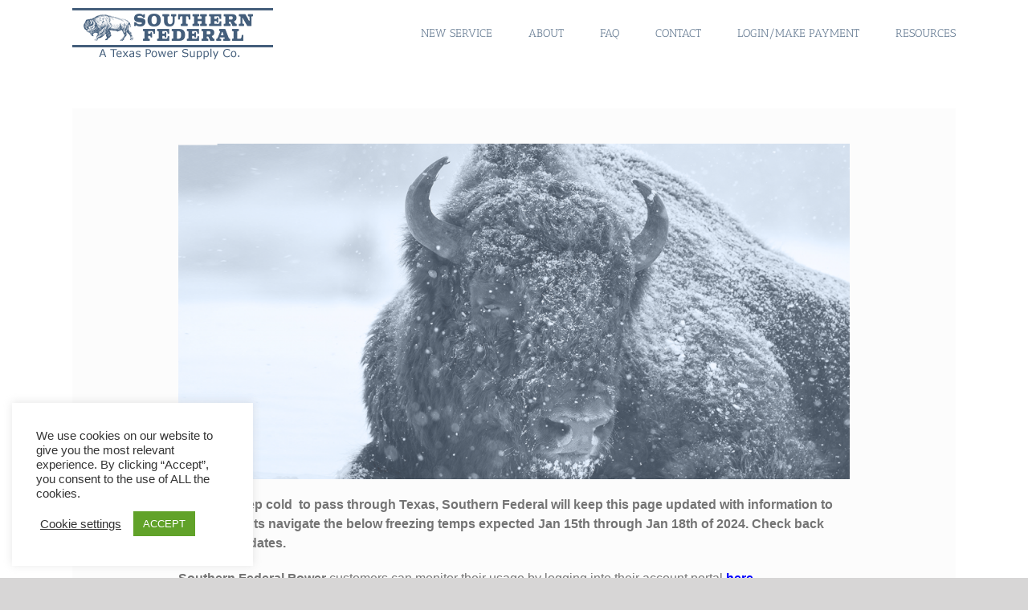

--- FILE ---
content_type: text/html; charset=UTF-8
request_url: https://southernfederal.com/texas-winter-storm-2024-updates/
body_size: 21964
content:
<!DOCTYPE html>
<html class="avada-html-layout-wide avada-html-header-position-top" lang="en-US" prefix="og: http://ogp.me/ns# fb: http://ogp.me/ns/fb#">
<head>
	<meta http-equiv="X-UA-Compatible" content="IE=edge" />
	<meta http-equiv="Content-Type" content="text/html; charset=utf-8"/>
	<meta name="viewport" content="width=device-width, initial-scale=1" />
	<meta name='robots' content='index, follow, max-image-preview:large, max-snippet:-1, max-video-preview:-1' />

<!-- Google Tag Manager for WordPress by gtm4wp.com -->
<script data-cfasync="false" data-pagespeed-no-defer>
	var gtm4wp_datalayer_name = "dataLayer";
	var dataLayer = dataLayer || [];
</script>
<!-- End Google Tag Manager for WordPress by gtm4wp.com -->
	<!-- This site is optimized with the Yoast SEO plugin v26.8 - https://yoast.com/product/yoast-seo-wordpress/ -->
	<title>Texas Winter Storm 2024 Updates - Southern Federal Power</title>
	<link rel="canonical" href="https://southernfederal.com/texas-winter-storm-2024-updates/" />
	<meta property="og:locale" content="en_US" />
	<meta property="og:type" content="article" />
	<meta property="og:title" content="Texas Winter Storm 2024 Updates - Southern Federal Power" />
	<meta property="og:url" content="https://southernfederal.com/texas-winter-storm-2024-updates/" />
	<meta property="og:site_name" content="Southern Federal Power" />
	<meta property="article:modified_time" content="2024-01-16T14:37:03+00:00" />
	<meta property="og:image" content="https://southernfederal.com/wp-content/uploads/2020/01/SouthernFederal-GetStarted-NewService.png" />
	<meta name="twitter:card" content="summary_large_image" />
	<meta name="twitter:label1" content="Est. reading time" />
	<meta name="twitter:data1" content="6 minutes" />
	<script type="application/ld+json" class="yoast-schema-graph">{"@context":"https://schema.org","@graph":[{"@type":"WebPage","@id":"https://southernfederal.com/texas-winter-storm-2024-updates/","url":"https://southernfederal.com/texas-winter-storm-2024-updates/","name":"Texas Winter Storm 2024 Updates - Southern Federal Power","isPartOf":{"@id":"https://southernfederal.com/#website"},"primaryImageOfPage":{"@id":"https://southernfederal.com/texas-winter-storm-2024-updates/#primaryimage"},"image":{"@id":"https://southernfederal.com/texas-winter-storm-2024-updates/#primaryimage"},"thumbnailUrl":"https://southernfederal.com/wp-content/uploads/2020/01/SouthernFederal-GetStarted-NewService.png","datePublished":"2024-01-12T21:25:38+00:00","dateModified":"2024-01-16T14:37:03+00:00","breadcrumb":{"@id":"https://southernfederal.com/texas-winter-storm-2024-updates/#breadcrumb"},"inLanguage":"en-US","potentialAction":[{"@type":"ReadAction","target":["https://southernfederal.com/texas-winter-storm-2024-updates/"]}]},{"@type":"ImageObject","inLanguage":"en-US","@id":"https://southernfederal.com/texas-winter-storm-2024-updates/#primaryimage","url":"https://southernfederal.com/wp-content/uploads/2020/01/SouthernFederal-GetStarted-NewService.png","contentUrl":"https://southernfederal.com/wp-content/uploads/2020/01/SouthernFederal-GetStarted-NewService.png","width":1650,"height":825},{"@type":"BreadcrumbList","@id":"https://southernfederal.com/texas-winter-storm-2024-updates/#breadcrumb","itemListElement":[{"@type":"ListItem","position":1,"name":"Home","item":"https://southernfederal.com/"},{"@type":"ListItem","position":2,"name":"Texas Winter Storm 2024 Updates"}]},{"@type":"WebSite","@id":"https://southernfederal.com/#website","url":"https://southernfederal.com/","name":"Southern Federal Power","description":"A Texas Power Supply Company","potentialAction":[{"@type":"SearchAction","target":{"@type":"EntryPoint","urlTemplate":"https://southernfederal.com/?s={search_term_string}"},"query-input":{"@type":"PropertyValueSpecification","valueRequired":true,"valueName":"search_term_string"}}],"inLanguage":"en-US"}]}</script>
	<!-- / Yoast SEO plugin. -->


<link rel="alternate" type="application/rss+xml" title="Southern Federal Power &raquo; Feed" href="https://southernfederal.com/feed/" />
<link rel="alternate" type="application/rss+xml" title="Southern Federal Power &raquo; Comments Feed" href="https://southernfederal.com/comments/feed/" />
								<link rel="icon" href="https://southernfederal.com/wp-content/uploads/2020/05/favicon-32x32-1.png" type="image/png" />
		
					<!-- Apple Touch Icon -->
						<link rel="apple-touch-icon" sizes="180x180" href="https://southernfederal.com/wp-content/uploads/2020/05/apple-icon-114x114-1.png" type="image/png">
		
					<!-- Android Icon -->
						<link rel="icon" sizes="192x192" href="https://southernfederal.com/wp-content/uploads/2020/05/apple-icon-57x57-1.png" type="image/png">
		
					<!-- MS Edge Icon -->
						<meta name="msapplication-TileImage" content="https://southernfederal.com/wp-content/uploads/2020/05/SF-Favicon-Logo.png" type="image/png">
				<link rel="alternate" title="oEmbed (JSON)" type="application/json+oembed" href="https://southernfederal.com/wp-json/oembed/1.0/embed?url=https%3A%2F%2Fsouthernfederal.com%2Ftexas-winter-storm-2024-updates%2F" />
<link rel="alternate" title="oEmbed (XML)" type="text/xml+oembed" href="https://southernfederal.com/wp-json/oembed/1.0/embed?url=https%3A%2F%2Fsouthernfederal.com%2Ftexas-winter-storm-2024-updates%2F&#038;format=xml" />
					<meta name="description" content="Due to a deep cold  to pass through Texas, Southern Federal will keep this page updated with information to help residents navigate the below freezing temps expected Jan 15th through Jan 18th of 2024. Check back often for updates.

Southern Federal Power customers can monitor their usage"/>
				
		<meta property="og:locale" content="en_US"/>
		<meta property="og:type" content="article"/>
		<meta property="og:site_name" content="Southern Federal Power"/>
		<meta property="og:title" content="Texas Winter Storm 2024 Updates - Southern Federal Power"/>
				<meta property="og:description" content="Due to a deep cold  to pass through Texas, Southern Federal will keep this page updated with information to help residents navigate the below freezing temps expected Jan 15th through Jan 18th of 2024. Check back often for updates.

Southern Federal Power customers can monitor their usage"/>
				<meta property="og:url" content="https://southernfederal.com/texas-winter-storm-2024-updates/"/>
													<meta property="article:modified_time" content="2024-01-16T14:37:03+00:00"/>
											<meta property="og:image" content="https://southernfederal.com/wp-content/uploads/2019/06/Southern-Federal-Logo-Medium-1.png"/>
		<meta property="og:image:width" content="250"/>
		<meta property="og:image:height" content="64"/>
		<meta property="og:image:type" content="image/png"/>
				<style id='wp-img-auto-sizes-contain-inline-css' type='text/css'>
img:is([sizes=auto i],[sizes^="auto," i]){contain-intrinsic-size:3000px 1500px}
/*# sourceURL=wp-img-auto-sizes-contain-inline-css */
</style>
<style id='wp-emoji-styles-inline-css' type='text/css'>

	img.wp-smiley, img.emoji {
		display: inline !important;
		border: none !important;
		box-shadow: none !important;
		height: 1em !important;
		width: 1em !important;
		margin: 0 0.07em !important;
		vertical-align: -0.1em !important;
		background: none !important;
		padding: 0 !important;
	}
/*# sourceURL=wp-emoji-styles-inline-css */
</style>
<link rel='stylesheet' id='cookie-law-info-css' href='https://southernfederal.com/wp-content/plugins/cookie-law-info/legacy/public/css/cookie-law-info-public.css?ver=3.3.9.1' type='text/css' media='all' />
<link rel='stylesheet' id='cookie-law-info-gdpr-css' href='https://southernfederal.com/wp-content/plugins/cookie-law-info/legacy/public/css/cookie-law-info-gdpr.css?ver=3.3.9.1' type='text/css' media='all' />
<link rel='stylesheet' id='mc4wp-form-basic-css' href='https://southernfederal.com/wp-content/plugins/mailchimp-for-wp/assets/css/form-basic.css?ver=4.11.1' type='text/css' media='all' />
<link rel='stylesheet' id='tablepress-default-css' href='https://southernfederal.com/wp-content/plugins/tablepress/css/build/default.css?ver=3.2.6' type='text/css' media='all' />
<link rel='stylesheet' id='rpt-css' href='https://southernfederal.com/wp-content/plugins/dk-pricr-responsive-pricing-table/inc/css/rpt_style.min.css?ver=5.1.13' type='text/css' media='all' />
<link rel='stylesheet' id='fusion-dynamic-css-css' href='https://southernfederal.com/wp-content/uploads/fusion-styles/eb009623f813a7f8e6cea3ea508c2495.min.css?ver=3.14.2' type='text/css' media='all' />
<script type="text/javascript" src="https://southernfederal.com/wp-includes/js/jquery/jquery.min.js?ver=3.7.1" id="jquery-core-js"></script>
<script type="text/javascript" src="https://southernfederal.com/wp-includes/js/jquery/jquery-migrate.min.js?ver=3.4.1" id="jquery-migrate-js"></script>
<script type="text/javascript" id="cookie-law-info-js-extra">
/* <![CDATA[ */
var Cli_Data = {"nn_cookie_ids":[],"cookielist":[],"non_necessary_cookies":[],"ccpaEnabled":"","ccpaRegionBased":"","ccpaBarEnabled":"","strictlyEnabled":["necessary","obligatoire"],"ccpaType":"gdpr","js_blocking":"1","custom_integration":"","triggerDomRefresh":"","secure_cookies":""};
var cli_cookiebar_settings = {"animate_speed_hide":"500","animate_speed_show":"500","background":"#FFF","border":"#b1a6a6c2","border_on":"","button_1_button_colour":"#61a229","button_1_button_hover":"#4e8221","button_1_link_colour":"#fff","button_1_as_button":"1","button_1_new_win":"","button_2_button_colour":"#333","button_2_button_hover":"#292929","button_2_link_colour":"#444","button_2_as_button":"","button_2_hidebar":"","button_3_button_colour":"#3566bb","button_3_button_hover":"#2a5296","button_3_link_colour":"#fff","button_3_as_button":"1","button_3_new_win":"","button_4_button_colour":"#000","button_4_button_hover":"#000000","button_4_link_colour":"#333333","button_4_as_button":"","button_7_button_colour":"#61a229","button_7_button_hover":"#4e8221","button_7_link_colour":"#fff","button_7_as_button":"1","button_7_new_win":"","font_family":"inherit","header_fix":"","notify_animate_hide":"1","notify_animate_show":"1","notify_div_id":"#cookie-law-info-bar","notify_position_horizontal":"right","notify_position_vertical":"bottom","scroll_close":"","scroll_close_reload":"","accept_close_reload":"","reject_close_reload":"","showagain_tab":"","showagain_background":"#fff","showagain_border":"#000","showagain_div_id":"#cookie-law-info-again","showagain_x_position":"100px","text":"#333333","show_once_yn":"","show_once":"10000","logging_on":"","as_popup":"","popup_overlay":"1","bar_heading_text":"","cookie_bar_as":"widget","popup_showagain_position":"bottom-right","widget_position":"left"};
var log_object = {"ajax_url":"https://southernfederal.com/wp-admin/admin-ajax.php"};
//# sourceURL=cookie-law-info-js-extra
/* ]]> */
</script>
<script type="text/javascript" src="https://southernfederal.com/wp-content/plugins/cookie-law-info/legacy/public/js/cookie-law-info-public.js?ver=3.3.9.1" id="cookie-law-info-js"></script>
<script type="text/javascript" src="//southernfederal.com/wp-content/plugins/revslider/sr6/assets/js/rbtools.min.js?ver=6.7.40" async id="tp-tools-js"></script>
<script type="text/javascript" src="//southernfederal.com/wp-content/plugins/revslider/sr6/assets/js/rs6.min.js?ver=6.7.40" async id="revmin-js"></script>
<script type="text/javascript" src="https://southernfederal.com/wp-content/plugins/dk-pricr-responsive-pricing-table/inc/js/rpt.min.js?ver=5.1.13" id="rpt-js"></script>
<link rel="https://api.w.org/" href="https://southernfederal.com/wp-json/" /><link rel="alternate" title="JSON" type="application/json" href="https://southernfederal.com/wp-json/wp/v2/pages/2097" /><link rel="EditURI" type="application/rsd+xml" title="RSD" href="https://southernfederal.com/xmlrpc.php?rsd" />

<link rel='shortlink' href='https://southernfederal.com/?p=2097' />
<!-- HFCM by 99 Robots - Snippet # 2: GTM - Jake Madoff -->
<!-- Google Tag Manager -->
<script>(function(w,d,s,l,i){w[l]=w[l]||[];w[l].push({'gtm.start':
new Date().getTime(),event:'gtm.js'});var f=d.getElementsByTagName(s)[0],
j=d.createElement(s),dl=l!='dataLayer'?'&l='+l:'';j.async=true;j.src=
'https://www.googletagmanager.com/gtm.js?id='+i+dl;f.parentNode.insertBefore(j,f);
})(window,document,'script','dataLayer','GTM-N7RJ39SB');</script>
<!-- End Google Tag Manager -->
<!-- /end HFCM by 99 Robots -->

<!-- Google Tag Manager for WordPress by gtm4wp.com -->
<!-- GTM Container placement set to manual -->
<script data-cfasync="false" data-pagespeed-no-defer type="text/javascript">
	var dataLayer_content = {"pagePostType":"page","pagePostType2":"single-page","pagePostAuthor":"J Scott","browserName":"","browserVersion":"","browserEngineName":"","browserEngineVersion":"","osName":"","osVersion":"","deviceType":"bot","deviceManufacturer":"","deviceModel":"","weatherCategory":"(no weather data available)","weatherDescription":"(no weather data available)","weatherTemp":0,"weatherPressure":0,"weatherWindSpeed":0,"weatherWindDeg":0,"weatherDataStatus":"No weather data in cache ()"};
	dataLayer.push( dataLayer_content );
</script>
<script data-cfasync="false" data-pagespeed-no-defer type="text/javascript">
(function(w,d,s,l,i){w[l]=w[l]||[];w[l].push({'gtm.start':
new Date().getTime(),event:'gtm.js'});var f=d.getElementsByTagName(s)[0],
j=d.createElement(s),dl=l!='dataLayer'?'&l='+l:'';j.async=true;j.src=
'//www.googletagmanager.com/gtm.js?id='+i+dl;f.parentNode.insertBefore(j,f);
})(window,document,'script','dataLayer','GTM-MXTDXKW');
</script>
<!-- End Google Tag Manager for WordPress by gtm4wp.com -->    <script src="https://www.dwin1.com/50655.js" type="text/javascript" defer="defer"></script>
<style type="text/css" id="css-fb-visibility">@media screen and (max-width: 640px){.fusion-no-small-visibility{display:none !important;}body .sm-text-align-center{text-align:center !important;}body .sm-text-align-left{text-align:left !important;}body .sm-text-align-right{text-align:right !important;}body .sm-text-align-justify{text-align:justify !important;}body .sm-flex-align-center{justify-content:center !important;}body .sm-flex-align-flex-start{justify-content:flex-start !important;}body .sm-flex-align-flex-end{justify-content:flex-end !important;}body .sm-mx-auto{margin-left:auto !important;margin-right:auto !important;}body .sm-ml-auto{margin-left:auto !important;}body .sm-mr-auto{margin-right:auto !important;}body .fusion-absolute-position-small{position:absolute;width:100%;}.awb-sticky.awb-sticky-small{ position: sticky; top: var(--awb-sticky-offset,0); }}@media screen and (min-width: 641px) and (max-width: 1024px){.fusion-no-medium-visibility{display:none !important;}body .md-text-align-center{text-align:center !important;}body .md-text-align-left{text-align:left !important;}body .md-text-align-right{text-align:right !important;}body .md-text-align-justify{text-align:justify !important;}body .md-flex-align-center{justify-content:center !important;}body .md-flex-align-flex-start{justify-content:flex-start !important;}body .md-flex-align-flex-end{justify-content:flex-end !important;}body .md-mx-auto{margin-left:auto !important;margin-right:auto !important;}body .md-ml-auto{margin-left:auto !important;}body .md-mr-auto{margin-right:auto !important;}body .fusion-absolute-position-medium{position:absolute;width:100%;}.awb-sticky.awb-sticky-medium{ position: sticky; top: var(--awb-sticky-offset,0); }}@media screen and (min-width: 1025px){.fusion-no-large-visibility{display:none !important;}body .lg-text-align-center{text-align:center !important;}body .lg-text-align-left{text-align:left !important;}body .lg-text-align-right{text-align:right !important;}body .lg-text-align-justify{text-align:justify !important;}body .lg-flex-align-center{justify-content:center !important;}body .lg-flex-align-flex-start{justify-content:flex-start !important;}body .lg-flex-align-flex-end{justify-content:flex-end !important;}body .lg-mx-auto{margin-left:auto !important;margin-right:auto !important;}body .lg-ml-auto{margin-left:auto !important;}body .lg-mr-auto{margin-right:auto !important;}body .fusion-absolute-position-large{position:absolute;width:100%;}.awb-sticky.awb-sticky-large{ position: sticky; top: var(--awb-sticky-offset,0); }}</style><style type="text/css">.recentcomments a{display:inline !important;padding:0 !important;margin:0 !important;}</style><meta name="generator" content="Powered by Slider Revolution 6.7.40 - responsive, Mobile-Friendly Slider Plugin for WordPress with comfortable drag and drop interface." />
<script>function setREVStartSize(e){
			//window.requestAnimationFrame(function() {
				window.RSIW = window.RSIW===undefined ? window.innerWidth : window.RSIW;
				window.RSIH = window.RSIH===undefined ? window.innerHeight : window.RSIH;
				try {
					var pw = document.getElementById(e.c).parentNode.offsetWidth,
						newh;
					pw = pw===0 || isNaN(pw) || (e.l=="fullwidth" || e.layout=="fullwidth") ? window.RSIW : pw;
					e.tabw = e.tabw===undefined ? 0 : parseInt(e.tabw);
					e.thumbw = e.thumbw===undefined ? 0 : parseInt(e.thumbw);
					e.tabh = e.tabh===undefined ? 0 : parseInt(e.tabh);
					e.thumbh = e.thumbh===undefined ? 0 : parseInt(e.thumbh);
					e.tabhide = e.tabhide===undefined ? 0 : parseInt(e.tabhide);
					e.thumbhide = e.thumbhide===undefined ? 0 : parseInt(e.thumbhide);
					e.mh = e.mh===undefined || e.mh=="" || e.mh==="auto" ? 0 : parseInt(e.mh,0);
					if(e.layout==="fullscreen" || e.l==="fullscreen")
						newh = Math.max(e.mh,window.RSIH);
					else{
						e.gw = Array.isArray(e.gw) ? e.gw : [e.gw];
						for (var i in e.rl) if (e.gw[i]===undefined || e.gw[i]===0) e.gw[i] = e.gw[i-1];
						e.gh = e.el===undefined || e.el==="" || (Array.isArray(e.el) && e.el.length==0)? e.gh : e.el;
						e.gh = Array.isArray(e.gh) ? e.gh : [e.gh];
						for (var i in e.rl) if (e.gh[i]===undefined || e.gh[i]===0) e.gh[i] = e.gh[i-1];
											
						var nl = new Array(e.rl.length),
							ix = 0,
							sl;
						e.tabw = e.tabhide>=pw ? 0 : e.tabw;
						e.thumbw = e.thumbhide>=pw ? 0 : e.thumbw;
						e.tabh = e.tabhide>=pw ? 0 : e.tabh;
						e.thumbh = e.thumbhide>=pw ? 0 : e.thumbh;
						for (var i in e.rl) nl[i] = e.rl[i]<window.RSIW ? 0 : e.rl[i];
						sl = nl[0];
						for (var i in nl) if (sl>nl[i] && nl[i]>0) { sl = nl[i]; ix=i;}
						var m = pw>(e.gw[ix]+e.tabw+e.thumbw) ? 1 : (pw-(e.tabw+e.thumbw)) / (e.gw[ix]);
						newh =  (e.gh[ix] * m) + (e.tabh + e.thumbh);
					}
					var el = document.getElementById(e.c);
					if (el!==null && el) el.style.height = newh+"px";
					el = document.getElementById(e.c+"_wrapper");
					if (el!==null && el) {
						el.style.height = newh+"px";
						el.style.display = "block";
					}
				} catch(e){
					console.log("Failure at Presize of Slider:" + e)
				}
			//});
		  };</script>
		<script type="text/javascript">
			var doc = document.documentElement;
			doc.setAttribute( 'data-useragent', navigator.userAgent );
		</script>
		
	<meta name="google-site-verification" content="-P0tCBjGGR06Lu5aXLoktnHRu6RrPg1Ja09R-cWbIvQ"><style id='global-styles-inline-css' type='text/css'>
:root{--wp--preset--aspect-ratio--square: 1;--wp--preset--aspect-ratio--4-3: 4/3;--wp--preset--aspect-ratio--3-4: 3/4;--wp--preset--aspect-ratio--3-2: 3/2;--wp--preset--aspect-ratio--2-3: 2/3;--wp--preset--aspect-ratio--16-9: 16/9;--wp--preset--aspect-ratio--9-16: 9/16;--wp--preset--color--black: #000000;--wp--preset--color--cyan-bluish-gray: #abb8c3;--wp--preset--color--white: #ffffff;--wp--preset--color--pale-pink: #f78da7;--wp--preset--color--vivid-red: #cf2e2e;--wp--preset--color--luminous-vivid-orange: #ff6900;--wp--preset--color--luminous-vivid-amber: #fcb900;--wp--preset--color--light-green-cyan: #7bdcb5;--wp--preset--color--vivid-green-cyan: #00d084;--wp--preset--color--pale-cyan-blue: #8ed1fc;--wp--preset--color--vivid-cyan-blue: #0693e3;--wp--preset--color--vivid-purple: #9b51e0;--wp--preset--color--awb-color-1: rgba(255,255,255,1);--wp--preset--color--awb-color-2: rgba(246,246,246,1);--wp--preset--color--awb-color-3: rgba(235,234,234,1);--wp--preset--color--awb-color-4: rgba(254,203,25,1);--wp--preset--color--awb-color-5: rgba(105,126,149,1);--wp--preset--color--awb-color-6: rgba(116,116,116,1);--wp--preset--color--awb-color-7: rgba(26,128,182,1);--wp--preset--color--awb-color-8: rgba(51,51,51,1);--wp--preset--color--awb-color-custom-10: rgba(160,206,78,1);--wp--preset--color--awb-color-custom-11: rgba(16,83,120,1);--wp--preset--color--awb-color-custom-12: rgba(224,222,222,1);--wp--preset--color--awb-color-custom-13: rgba(235,234,234,0.8);--wp--preset--color--awb-color-custom-14: rgba(249,249,249,1);--wp--preset--color--awb-color-custom-15: rgba(54,56,57,1);--wp--preset--color--awb-color-custom-16: rgba(68,94,123,1);--wp--preset--color--awb-color-custom-17: rgba(190,189,189,1);--wp--preset--color--awb-color-custom-18: rgba(232,232,232,1);--wp--preset--gradient--vivid-cyan-blue-to-vivid-purple: linear-gradient(135deg,rgb(6,147,227) 0%,rgb(155,81,224) 100%);--wp--preset--gradient--light-green-cyan-to-vivid-green-cyan: linear-gradient(135deg,rgb(122,220,180) 0%,rgb(0,208,130) 100%);--wp--preset--gradient--luminous-vivid-amber-to-luminous-vivid-orange: linear-gradient(135deg,rgb(252,185,0) 0%,rgb(255,105,0) 100%);--wp--preset--gradient--luminous-vivid-orange-to-vivid-red: linear-gradient(135deg,rgb(255,105,0) 0%,rgb(207,46,46) 100%);--wp--preset--gradient--very-light-gray-to-cyan-bluish-gray: linear-gradient(135deg,rgb(238,238,238) 0%,rgb(169,184,195) 100%);--wp--preset--gradient--cool-to-warm-spectrum: linear-gradient(135deg,rgb(74,234,220) 0%,rgb(151,120,209) 20%,rgb(207,42,186) 40%,rgb(238,44,130) 60%,rgb(251,105,98) 80%,rgb(254,248,76) 100%);--wp--preset--gradient--blush-light-purple: linear-gradient(135deg,rgb(255,206,236) 0%,rgb(152,150,240) 100%);--wp--preset--gradient--blush-bordeaux: linear-gradient(135deg,rgb(254,205,165) 0%,rgb(254,45,45) 50%,rgb(107,0,62) 100%);--wp--preset--gradient--luminous-dusk: linear-gradient(135deg,rgb(255,203,112) 0%,rgb(199,81,192) 50%,rgb(65,88,208) 100%);--wp--preset--gradient--pale-ocean: linear-gradient(135deg,rgb(255,245,203) 0%,rgb(182,227,212) 50%,rgb(51,167,181) 100%);--wp--preset--gradient--electric-grass: linear-gradient(135deg,rgb(202,248,128) 0%,rgb(113,206,126) 100%);--wp--preset--gradient--midnight: linear-gradient(135deg,rgb(2,3,129) 0%,rgb(40,116,252) 100%);--wp--preset--font-size--small: 12px;--wp--preset--font-size--medium: 20px;--wp--preset--font-size--large: 24px;--wp--preset--font-size--x-large: 42px;--wp--preset--font-size--normal: 16px;--wp--preset--font-size--xlarge: 32px;--wp--preset--font-size--huge: 48px;--wp--preset--spacing--20: 0.44rem;--wp--preset--spacing--30: 0.67rem;--wp--preset--spacing--40: 1rem;--wp--preset--spacing--50: 1.5rem;--wp--preset--spacing--60: 2.25rem;--wp--preset--spacing--70: 3.38rem;--wp--preset--spacing--80: 5.06rem;--wp--preset--shadow--natural: 6px 6px 9px rgba(0, 0, 0, 0.2);--wp--preset--shadow--deep: 12px 12px 50px rgba(0, 0, 0, 0.4);--wp--preset--shadow--sharp: 6px 6px 0px rgba(0, 0, 0, 0.2);--wp--preset--shadow--outlined: 6px 6px 0px -3px rgb(255, 255, 255), 6px 6px rgb(0, 0, 0);--wp--preset--shadow--crisp: 6px 6px 0px rgb(0, 0, 0);}:where(.is-layout-flex){gap: 0.5em;}:where(.is-layout-grid){gap: 0.5em;}body .is-layout-flex{display: flex;}.is-layout-flex{flex-wrap: wrap;align-items: center;}.is-layout-flex > :is(*, div){margin: 0;}body .is-layout-grid{display: grid;}.is-layout-grid > :is(*, div){margin: 0;}:where(.wp-block-columns.is-layout-flex){gap: 2em;}:where(.wp-block-columns.is-layout-grid){gap: 2em;}:where(.wp-block-post-template.is-layout-flex){gap: 1.25em;}:where(.wp-block-post-template.is-layout-grid){gap: 1.25em;}.has-black-color{color: var(--wp--preset--color--black) !important;}.has-cyan-bluish-gray-color{color: var(--wp--preset--color--cyan-bluish-gray) !important;}.has-white-color{color: var(--wp--preset--color--white) !important;}.has-pale-pink-color{color: var(--wp--preset--color--pale-pink) !important;}.has-vivid-red-color{color: var(--wp--preset--color--vivid-red) !important;}.has-luminous-vivid-orange-color{color: var(--wp--preset--color--luminous-vivid-orange) !important;}.has-luminous-vivid-amber-color{color: var(--wp--preset--color--luminous-vivid-amber) !important;}.has-light-green-cyan-color{color: var(--wp--preset--color--light-green-cyan) !important;}.has-vivid-green-cyan-color{color: var(--wp--preset--color--vivid-green-cyan) !important;}.has-pale-cyan-blue-color{color: var(--wp--preset--color--pale-cyan-blue) !important;}.has-vivid-cyan-blue-color{color: var(--wp--preset--color--vivid-cyan-blue) !important;}.has-vivid-purple-color{color: var(--wp--preset--color--vivid-purple) !important;}.has-black-background-color{background-color: var(--wp--preset--color--black) !important;}.has-cyan-bluish-gray-background-color{background-color: var(--wp--preset--color--cyan-bluish-gray) !important;}.has-white-background-color{background-color: var(--wp--preset--color--white) !important;}.has-pale-pink-background-color{background-color: var(--wp--preset--color--pale-pink) !important;}.has-vivid-red-background-color{background-color: var(--wp--preset--color--vivid-red) !important;}.has-luminous-vivid-orange-background-color{background-color: var(--wp--preset--color--luminous-vivid-orange) !important;}.has-luminous-vivid-amber-background-color{background-color: var(--wp--preset--color--luminous-vivid-amber) !important;}.has-light-green-cyan-background-color{background-color: var(--wp--preset--color--light-green-cyan) !important;}.has-vivid-green-cyan-background-color{background-color: var(--wp--preset--color--vivid-green-cyan) !important;}.has-pale-cyan-blue-background-color{background-color: var(--wp--preset--color--pale-cyan-blue) !important;}.has-vivid-cyan-blue-background-color{background-color: var(--wp--preset--color--vivid-cyan-blue) !important;}.has-vivid-purple-background-color{background-color: var(--wp--preset--color--vivid-purple) !important;}.has-black-border-color{border-color: var(--wp--preset--color--black) !important;}.has-cyan-bluish-gray-border-color{border-color: var(--wp--preset--color--cyan-bluish-gray) !important;}.has-white-border-color{border-color: var(--wp--preset--color--white) !important;}.has-pale-pink-border-color{border-color: var(--wp--preset--color--pale-pink) !important;}.has-vivid-red-border-color{border-color: var(--wp--preset--color--vivid-red) !important;}.has-luminous-vivid-orange-border-color{border-color: var(--wp--preset--color--luminous-vivid-orange) !important;}.has-luminous-vivid-amber-border-color{border-color: var(--wp--preset--color--luminous-vivid-amber) !important;}.has-light-green-cyan-border-color{border-color: var(--wp--preset--color--light-green-cyan) !important;}.has-vivid-green-cyan-border-color{border-color: var(--wp--preset--color--vivid-green-cyan) !important;}.has-pale-cyan-blue-border-color{border-color: var(--wp--preset--color--pale-cyan-blue) !important;}.has-vivid-cyan-blue-border-color{border-color: var(--wp--preset--color--vivid-cyan-blue) !important;}.has-vivid-purple-border-color{border-color: var(--wp--preset--color--vivid-purple) !important;}.has-vivid-cyan-blue-to-vivid-purple-gradient-background{background: var(--wp--preset--gradient--vivid-cyan-blue-to-vivid-purple) !important;}.has-light-green-cyan-to-vivid-green-cyan-gradient-background{background: var(--wp--preset--gradient--light-green-cyan-to-vivid-green-cyan) !important;}.has-luminous-vivid-amber-to-luminous-vivid-orange-gradient-background{background: var(--wp--preset--gradient--luminous-vivid-amber-to-luminous-vivid-orange) !important;}.has-luminous-vivid-orange-to-vivid-red-gradient-background{background: var(--wp--preset--gradient--luminous-vivid-orange-to-vivid-red) !important;}.has-very-light-gray-to-cyan-bluish-gray-gradient-background{background: var(--wp--preset--gradient--very-light-gray-to-cyan-bluish-gray) !important;}.has-cool-to-warm-spectrum-gradient-background{background: var(--wp--preset--gradient--cool-to-warm-spectrum) !important;}.has-blush-light-purple-gradient-background{background: var(--wp--preset--gradient--blush-light-purple) !important;}.has-blush-bordeaux-gradient-background{background: var(--wp--preset--gradient--blush-bordeaux) !important;}.has-luminous-dusk-gradient-background{background: var(--wp--preset--gradient--luminous-dusk) !important;}.has-pale-ocean-gradient-background{background: var(--wp--preset--gradient--pale-ocean) !important;}.has-electric-grass-gradient-background{background: var(--wp--preset--gradient--electric-grass) !important;}.has-midnight-gradient-background{background: var(--wp--preset--gradient--midnight) !important;}.has-small-font-size{font-size: var(--wp--preset--font-size--small) !important;}.has-medium-font-size{font-size: var(--wp--preset--font-size--medium) !important;}.has-large-font-size{font-size: var(--wp--preset--font-size--large) !important;}.has-x-large-font-size{font-size: var(--wp--preset--font-size--x-large) !important;}
/*# sourceURL=global-styles-inline-css */
</style>
<style id='wp-block-library-inline-css' type='text/css'>
:root{--wp-block-synced-color:#7a00df;--wp-block-synced-color--rgb:122,0,223;--wp-bound-block-color:var(--wp-block-synced-color);--wp-editor-canvas-background:#ddd;--wp-admin-theme-color:#007cba;--wp-admin-theme-color--rgb:0,124,186;--wp-admin-theme-color-darker-10:#006ba1;--wp-admin-theme-color-darker-10--rgb:0,107,160.5;--wp-admin-theme-color-darker-20:#005a87;--wp-admin-theme-color-darker-20--rgb:0,90,135;--wp-admin-border-width-focus:2px}@media (min-resolution:192dpi){:root{--wp-admin-border-width-focus:1.5px}}.wp-element-button{cursor:pointer}:root .has-very-light-gray-background-color{background-color:#eee}:root .has-very-dark-gray-background-color{background-color:#313131}:root .has-very-light-gray-color{color:#eee}:root .has-very-dark-gray-color{color:#313131}:root .has-vivid-green-cyan-to-vivid-cyan-blue-gradient-background{background:linear-gradient(135deg,#00d084,#0693e3)}:root .has-purple-crush-gradient-background{background:linear-gradient(135deg,#34e2e4,#4721fb 50%,#ab1dfe)}:root .has-hazy-dawn-gradient-background{background:linear-gradient(135deg,#faaca8,#dad0ec)}:root .has-subdued-olive-gradient-background{background:linear-gradient(135deg,#fafae1,#67a671)}:root .has-atomic-cream-gradient-background{background:linear-gradient(135deg,#fdd79a,#004a59)}:root .has-nightshade-gradient-background{background:linear-gradient(135deg,#330968,#31cdcf)}:root .has-midnight-gradient-background{background:linear-gradient(135deg,#020381,#2874fc)}:root{--wp--preset--font-size--normal:16px;--wp--preset--font-size--huge:42px}.has-regular-font-size{font-size:1em}.has-larger-font-size{font-size:2.625em}.has-normal-font-size{font-size:var(--wp--preset--font-size--normal)}.has-huge-font-size{font-size:var(--wp--preset--font-size--huge)}.has-text-align-center{text-align:center}.has-text-align-left{text-align:left}.has-text-align-right{text-align:right}.has-fit-text{white-space:nowrap!important}#end-resizable-editor-section{display:none}.aligncenter{clear:both}.items-justified-left{justify-content:flex-start}.items-justified-center{justify-content:center}.items-justified-right{justify-content:flex-end}.items-justified-space-between{justify-content:space-between}.screen-reader-text{border:0;clip-path:inset(50%);height:1px;margin:-1px;overflow:hidden;padding:0;position:absolute;width:1px;word-wrap:normal!important}.screen-reader-text:focus{background-color:#ddd;clip-path:none;color:#444;display:block;font-size:1em;height:auto;left:5px;line-height:normal;padding:15px 23px 14px;text-decoration:none;top:5px;width:auto;z-index:100000}html :where(.has-border-color){border-style:solid}html :where([style*=border-top-color]){border-top-style:solid}html :where([style*=border-right-color]){border-right-style:solid}html :where([style*=border-bottom-color]){border-bottom-style:solid}html :where([style*=border-left-color]){border-left-style:solid}html :where([style*=border-width]){border-style:solid}html :where([style*=border-top-width]){border-top-style:solid}html :where([style*=border-right-width]){border-right-style:solid}html :where([style*=border-bottom-width]){border-bottom-style:solid}html :where([style*=border-left-width]){border-left-style:solid}html :where(img[class*=wp-image-]){height:auto;max-width:100%}:where(figure){margin:0 0 1em}html :where(.is-position-sticky){--wp-admin--admin-bar--position-offset:var(--wp-admin--admin-bar--height,0px)}@media screen and (max-width:600px){html :where(.is-position-sticky){--wp-admin--admin-bar--position-offset:0px}}
/*wp_block_styles_on_demand_placeholder:697631671777a*/
/*# sourceURL=wp-block-library-inline-css */
</style>
<style id='wp-block-library-theme-inline-css' type='text/css'>
.wp-block-audio :where(figcaption){color:#555;font-size:13px;text-align:center}.is-dark-theme .wp-block-audio :where(figcaption){color:#ffffffa6}.wp-block-audio{margin:0 0 1em}.wp-block-code{border:1px solid #ccc;border-radius:4px;font-family:Menlo,Consolas,monaco,monospace;padding:.8em 1em}.wp-block-embed :where(figcaption){color:#555;font-size:13px;text-align:center}.is-dark-theme .wp-block-embed :where(figcaption){color:#ffffffa6}.wp-block-embed{margin:0 0 1em}.blocks-gallery-caption{color:#555;font-size:13px;text-align:center}.is-dark-theme .blocks-gallery-caption{color:#ffffffa6}:root :where(.wp-block-image figcaption){color:#555;font-size:13px;text-align:center}.is-dark-theme :root :where(.wp-block-image figcaption){color:#ffffffa6}.wp-block-image{margin:0 0 1em}.wp-block-pullquote{border-bottom:4px solid;border-top:4px solid;color:currentColor;margin-bottom:1.75em}.wp-block-pullquote :where(cite),.wp-block-pullquote :where(footer),.wp-block-pullquote__citation{color:currentColor;font-size:.8125em;font-style:normal;text-transform:uppercase}.wp-block-quote{border-left:.25em solid;margin:0 0 1.75em;padding-left:1em}.wp-block-quote cite,.wp-block-quote footer{color:currentColor;font-size:.8125em;font-style:normal;position:relative}.wp-block-quote:where(.has-text-align-right){border-left:none;border-right:.25em solid;padding-left:0;padding-right:1em}.wp-block-quote:where(.has-text-align-center){border:none;padding-left:0}.wp-block-quote.is-large,.wp-block-quote.is-style-large,.wp-block-quote:where(.is-style-plain){border:none}.wp-block-search .wp-block-search__label{font-weight:700}.wp-block-search__button{border:1px solid #ccc;padding:.375em .625em}:where(.wp-block-group.has-background){padding:1.25em 2.375em}.wp-block-separator.has-css-opacity{opacity:.4}.wp-block-separator{border:none;border-bottom:2px solid;margin-left:auto;margin-right:auto}.wp-block-separator.has-alpha-channel-opacity{opacity:1}.wp-block-separator:not(.is-style-wide):not(.is-style-dots){width:100px}.wp-block-separator.has-background:not(.is-style-dots){border-bottom:none;height:1px}.wp-block-separator.has-background:not(.is-style-wide):not(.is-style-dots){height:2px}.wp-block-table{margin:0 0 1em}.wp-block-table td,.wp-block-table th{word-break:normal}.wp-block-table :where(figcaption){color:#555;font-size:13px;text-align:center}.is-dark-theme .wp-block-table :where(figcaption){color:#ffffffa6}.wp-block-video :where(figcaption){color:#555;font-size:13px;text-align:center}.is-dark-theme .wp-block-video :where(figcaption){color:#ffffffa6}.wp-block-video{margin:0 0 1em}:root :where(.wp-block-template-part.has-background){margin-bottom:0;margin-top:0;padding:1.25em 2.375em}
/*# sourceURL=/wp-includes/css/dist/block-library/theme.min.css */
</style>
<style id='classic-theme-styles-inline-css' type='text/css'>
/*! This file is auto-generated */
.wp-block-button__link{color:#fff;background-color:#32373c;border-radius:9999px;box-shadow:none;text-decoration:none;padding:calc(.667em + 2px) calc(1.333em + 2px);font-size:1.125em}.wp-block-file__button{background:#32373c;color:#fff;text-decoration:none}
/*# sourceURL=/wp-includes/css/classic-themes.min.css */
</style>
<link rel='stylesheet' id='cookie-law-info-table-css' href='https://southernfederal.com/wp-content/plugins/cookie-law-info/legacy/public/css/cookie-law-info-table.css?ver=3.3.9.1' type='text/css' media='all' />
<link rel='stylesheet' id='rs-plugin-settings-css' href='//southernfederal.com/wp-content/plugins/revslider/sr6/assets/css/rs6.css?ver=6.7.40' type='text/css' media='all' />
<style id='rs-plugin-settings-inline-css' type='text/css'>
#rs-demo-id {}
/*# sourceURL=rs-plugin-settings-inline-css */
</style>
</head>

<body class="wp-singular page-template-default page page-id-2097 wp-theme-Avada wp-child-theme-Avada-Child-Theme fusion-image-hovers fusion-pagination-sizing fusion-button_type-flat fusion-button_span-no fusion-button_gradient-linear avada-image-rollover-circle-yes avada-image-rollover-yes avada-image-rollover-direction-left fusion-has-button-gradient fusion-body ltr fusion-sticky-header no-tablet-sticky-header no-mobile-sticky-header no-mobile-slidingbar no-mobile-totop avada-has-rev-slider-styles fusion-disable-outline fusion-sub-menu-fade mobile-logo-pos-left layout-wide-mode avada-has-boxed-modal-shadow-none layout-scroll-offset-full avada-has-zero-margin-offset-top fusion-top-header menu-text-align-center mobile-menu-design-modern fusion-show-pagination-text fusion-header-layout-v1 avada-responsive avada-footer-fx-none avada-menu-highlight-style-bar fusion-search-form-classic fusion-main-menu-search-overlay fusion-avatar-square avada-dropdown-styles avada-blog-layout-large avada-blog-archive-layout-large avada-header-shadow-no avada-menu-icon-position-left avada-has-megamenu-shadow avada-has-mainmenu-dropdown-divider avada-has-breadcrumb-mobile-hidden avada-has-titlebar-hide avada-has-pagination-padding avada-flyout-menu-direction-fade avada-ec-views-v1" data-awb-post-id="2097">
	
<!-- GTM Container placement set to manual -->
<!-- Google Tag Manager (noscript) -->
				<noscript><iframe src="https://www.googletagmanager.com/ns.html?id=GTM-MXTDXKW" height="0" width="0" style="display:none;visibility:hidden" aria-hidden="true"></iframe></noscript>
<!-- End Google Tag Manager (noscript) -->	<a class="skip-link screen-reader-text" href="#content">Skip to content</a>

	<div id="boxed-wrapper">
		
		<div id="wrapper" class="fusion-wrapper">
			<div id="home" style="position:relative;top:-1px;"></div>
							
					
			<header class="fusion-header-wrapper">
				<div class="fusion-header-v1 fusion-logo-alignment fusion-logo-left fusion-sticky-menu- fusion-sticky-logo-1 fusion-mobile-logo-  fusion-mobile-menu-design-modern">
					<div class="fusion-header-sticky-height"></div>
<div class="fusion-header">
	<div class="fusion-row">
					<div class="fusion-logo" data-margin-top="10px" data-margin-bottom="0" data-margin-left="0px" data-margin-right="0">
			<a class="fusion-logo-link"  href="https://southernfederal.com/" >

						<!-- standard logo -->
			<img src="https://southernfederal.com/wp-content/uploads/2019/06/Southern-Federal-Logo-Medium-1.png" srcset="https://southernfederal.com/wp-content/uploads/2019/06/Southern-Federal-Logo-Medium-1.png 1x, https://southernfederal.com/wp-content/uploads/2019/06/Southern-Federal-Retina-Display-Logo-2.png 2x" width="250" height="64" style="max-height:64px;height:auto;" alt="Southern Federal Power Logo" data-retina_logo_url="https://southernfederal.com/wp-content/uploads/2019/06/Southern-Federal-Retina-Display-Logo-2.png" class="fusion-standard-logo" />

			
											<!-- sticky header logo -->
				<img src="https://southernfederal.com/wp-content/uploads/2019/06/Southern-Federal-Logo-Medium-1.png" srcset="https://southernfederal.com/wp-content/uploads/2019/06/Southern-Federal-Logo-Medium-1.png 1x, https://southernfederal.com/wp-content/uploads/2019/06/Southern-Federal-Retina-Display-Logo-2.png 2x" width="250" height="64" style="max-height:64px;height:auto;" alt="Southern Federal Power Logo" data-retina_logo_url="https://southernfederal.com/wp-content/uploads/2019/06/Southern-Federal-Retina-Display-Logo-2.png" class="fusion-sticky-logo" />
					</a>
		</div>		<nav class="fusion-main-menu" aria-label="Main Menu"><div class="fusion-overlay-search">		<form role="search" class="searchform fusion-search-form  fusion-search-form-classic" method="get" action="https://southernfederal.com/">
			<div class="fusion-search-form-content">

				
				<div class="fusion-search-field search-field">
					<label><span class="screen-reader-text">Search for:</span>
													<input type="search" value="" name="s" class="s" placeholder="Search..." required aria-required="true" aria-label="Search..."/>
											</label>
				</div>
				<div class="fusion-search-button search-button">
					<input type="submit" class="fusion-search-submit searchsubmit" aria-label="Search" value="&#xf002;" />
									</div>

				
			</div>


			
		</form>
		<div class="fusion-search-spacer"></div><a href="#" role="button" aria-label="Close Search" class="fusion-close-search"></a></div><ul id="menu-main-menu" class="fusion-menu"><li  id="menu-item-265"  class="menu-item menu-item-type-custom menu-item-object-custom menu-item-265"  data-item-id="265"><a  href="https://sfed-enroll.smartgridcis.net" class="fusion-bar-highlight"><span class="menu-text">NEW SERVICE</span></a></li><li  id="menu-item-15"  class="menu-item menu-item-type-post_type menu-item-object-page menu-item-15"  data-item-id="15"><a  href="https://southernfederal.com/about/" class="fusion-bar-highlight"><span class="menu-text">ABOUT</span></a></li><li  id="menu-item-14"  class="menu-item menu-item-type-post_type menu-item-object-page menu-item-has-children menu-item-14 fusion-dropdown-menu"  data-item-id="14"><a  href="https://southernfederal.com/faq/" class="fusion-bar-highlight"><span class="menu-text">FAQ</span></a><ul class="sub-menu"><li  id="menu-item-385"  class="menu-item menu-item-type-post_type menu-item-object-page menu-item-385 fusion-dropdown-submenu" ><a  href="https://southernfederal.com/your-rights-as-a-customer/" class="fusion-bar-highlight"><span>CUSTOMER RIGHTS</span></a></li><li  id="menu-item-386"  class="menu-item menu-item-type-post_type menu-item-object-page menu-item-386 fusion-dropdown-submenu" ><a  href="https://southernfederal.com/terms-of-service/" class="fusion-bar-highlight"><span>TERMS OF SERVICE</span></a></li></ul></li><li  id="menu-item-13"  class="menu-item menu-item-type-post_type menu-item-object-page menu-item-13"  data-item-id="13"><a  href="https://southernfederal.com/contact/" class="fusion-bar-highlight"><span class="menu-text">CONTACT</span></a></li><li  id="menu-item-1031"  class="menu-item menu-item-type-custom menu-item-object-custom menu-item-1031"  data-item-id="1031"><a  href="https://sfed-myacct.smartgridcis.net/" class="fusion-bar-highlight"><span class="menu-text">LOGIN/MAKE PAYMENT</span></a></li><li  id="menu-item-2263"  class="menu-item menu-item-type-post_type menu-item-object-page menu-item-has-children menu-item-2263 fusion-dropdown-menu"  data-item-id="2263"><a  href="https://southernfederal.com/prepare/" class="fusion-bar-highlight"><span class="menu-text">RESOURCES</span></a><ul class="sub-menu"><li  id="menu-item-2267"  class="menu-item menu-item-type-post_type menu-item-object-page menu-item-2267 fusion-dropdown-submenu" ><a  href="https://southernfederal.com/tducharges/" class="fusion-bar-highlight"><span>TDU Charges</span></a></li><li  id="menu-item-2266"  class="menu-item menu-item-type-post_type menu-item-object-page menu-item-2266 fusion-dropdown-submenu" ><a  href="https://southernfederal.com/variableproducts/" class="fusion-bar-highlight"><span>Variable Products</span></a></li><li  id="menu-item-2265"  class="menu-item menu-item-type-post_type menu-item-object-page menu-item-2265 fusion-dropdown-submenu" ><a  href="https://southernfederal.com/prepare/" class="fusion-bar-highlight"><span>Storm Prepardness</span></a></li></ul></li></ul></nav>	<div class="fusion-mobile-menu-icons">
							<a href="#" class="fusion-icon awb-icon-bars" aria-label="Toggle mobile menu" aria-expanded="false"></a>
		
		
		
			</div>

<nav class="fusion-mobile-nav-holder fusion-mobile-menu-text-align-left" aria-label="Main Menu Mobile"></nav>

					</div>
</div>
				</div>
				<div class="fusion-clearfix"></div>
			</header>
								
							<div id="sliders-container" class="fusion-slider-visibility">
					</div>
				
					
							
			
						<main id="main" class="clearfix ">
				<div class="fusion-row" style="">
<section id="content" style="width: 100%;">
					<div id="post-2097" class="post-2097 page type-page status-publish hentry">
			<span class="entry-title rich-snippet-hidden">Texas Winter Storm 2024 Updates</span><span class="vcard rich-snippet-hidden"><span class="fn"><a href="https://southernfederal.com/author/jscott/" title="Posts by J Scott" rel="author">J Scott</a></span></span><span class="updated rich-snippet-hidden">2024-01-16T14:37:03+00:00</span>
			
			<div class="post-content">
				<div class="fusion-fullwidth fullwidth-box fusion-builder-row-1 nonhundred-percent-fullwidth non-hundred-percent-height-scrolling" style="--link_hover_color: #03a9f4;--link_color: #0000ff;--awb-border-radius-top-left:0px;--awb-border-radius-top-right:0px;--awb-border-radius-bottom-right:0px;--awb-border-radius-bottom-left:0px;--awb-background-color:#ffffff;--awb-flex-wrap:wrap;" ><div class="fusion-builder-row fusion-row"><div class="fusion-layout-column fusion_builder_column fusion-builder-column-0 fusion_builder_column_1_1 1_1 fusion-one-full fusion-column-first fusion-column-last fusion-column-no-min-height" style="--awb-padding-right:12%;--awb-padding-bottom:0px;--awb-padding-left:12%;--awb-bg-color:#fcfcfc;--awb-bg-color-hover:#fcfcfc;--awb-bg-size:cover;--awb-margin-top:5%;"><div class="fusion-column-wrapper fusion-column-has-shadow fusion-flex-column-wrapper-legacy"><div class="fusion-column-content-centered"><div class="fusion-column-content"><div class="fusion-sep-clear"></div><div class="fusion-separator fusion-full-width-sep" style="margin-left: auto;margin-right: auto;margin-top:5%;width:100%;"></div><div class="fusion-sep-clear"></div><div class="fusion-text fusion-text-1"><p><img fetchpriority="high" decoding="async" class="lazyload aligncenter size-full wp-image-537" src="https://southernfederal.com/wp-content/uploads/2020/01/SouthernFederal-GetStarted-NewService.png" data-orig-src="https://southernfederal.com/wp-content/uploads/2020/01/SouthernFederal-GetStarted-NewService.png" alt="" width="1650" height="825" srcset="data:image/svg+xml,%3Csvg%20xmlns%3D%27http%3A%2F%2Fwww.w3.org%2F2000%2Fsvg%27%20width%3D%271650%27%20height%3D%27825%27%20viewBox%3D%270%200%201650%20825%27%3E%3Crect%20width%3D%271650%27%20height%3D%27825%27%20fill-opacity%3D%220%22%2F%3E%3C%2Fsvg%3E" data-srcset="https://southernfederal.com/wp-content/uploads/2020/01/SouthernFederal-GetStarted-NewService-200x100.png 200w, https://southernfederal.com/wp-content/uploads/2020/01/SouthernFederal-GetStarted-NewService-300x150.png 300w, https://southernfederal.com/wp-content/uploads/2020/01/SouthernFederal-GetStarted-NewService-400x200.png 400w, https://southernfederal.com/wp-content/uploads/2020/01/SouthernFederal-GetStarted-NewService-600x300.png 600w, https://southernfederal.com/wp-content/uploads/2020/01/SouthernFederal-GetStarted-NewService-768x384.png 768w, https://southernfederal.com/wp-content/uploads/2020/01/SouthernFederal-GetStarted-NewService-800x400.png 800w, https://southernfederal.com/wp-content/uploads/2020/01/SouthernFederal-GetStarted-NewService-1024x512.png 1024w, https://southernfederal.com/wp-content/uploads/2020/01/SouthernFederal-GetStarted-NewService-1200x600.png 1200w, https://southernfederal.com/wp-content/uploads/2020/01/SouthernFederal-GetStarted-NewService-1536x768.png 1536w, https://southernfederal.com/wp-content/uploads/2020/01/SouthernFederal-GetStarted-NewService.png 1650w" data-sizes="auto" data-orig-sizes="(max-width: 1650px) 100vw, 1650px" /></p>
<p><strong>Due to a deep cold  to pass through Texas, Southern Federal will keep this page updated with information to help residents navigate the below freezing temps expected Jan 15th through Jan 18th of 2024. Check back often for updates.</strong></p>
<p><strong>Southern Federal Power</strong> customers can monitor their usage by logging into their account portal <strong><a href="https://sfed-myacct.smartgridcis.net/">here</a></strong></p>
<p><strong>Ranchero Power</strong> customers can monitor their usage by logging into their account portal <strong><a href="https://ranchero-myacct.smartgridcis.net">here</a></strong></p>
<p><strong>NOTE &#8211; SOUTHERN FEDERAL POWER DOES NOT DETERMINE AND CANNOT ADDRESS THE SERVICE RELIABILITY OF ANY CUSTOMER</strong></p>
<h4>All updates in Central Standard Time (CST)</h4>
<h1><strong>UPDATE: Jan 16th, 2024 8:20AM</strong></h1>
<p><strong>REMINDER: Be responsible with your electricity usage until 11AM this morning! Energy supply is tight until the sun is high enough and solar capacity is available. </strong></p>
<p><img decoding="async" class="lazyload aligncenter size-fusion-600 wp-image-2128" src="https://southernfederal.com/wp-content/uploads/2024/01/Southern-Federal-Texas-Weather-12-600x502.png" data-orig-src="https://southernfederal.com/wp-content/uploads/2024/01/Southern-Federal-Texas-Weather-12-600x502.png" alt="" width="600" height="502" srcset="data:image/svg+xml,%3Csvg%20xmlns%3D%27http%3A%2F%2Fwww.w3.org%2F2000%2Fsvg%27%20width%3D%27600%27%20height%3D%27502%27%20viewBox%3D%270%200%20600%20502%27%3E%3Crect%20width%3D%27600%27%20height%3D%27502%27%20fill-opacity%3D%220%22%2F%3E%3C%2Fsvg%3E" data-srcset="https://southernfederal.com/wp-content/uploads/2024/01/Southern-Federal-Texas-Weather-12-200x167.png 200w, https://southernfederal.com/wp-content/uploads/2024/01/Southern-Federal-Texas-Weather-12-300x251.png 300w, https://southernfederal.com/wp-content/uploads/2024/01/Southern-Federal-Texas-Weather-12-400x335.png 400w, https://southernfederal.com/wp-content/uploads/2024/01/Southern-Federal-Texas-Weather-12-600x502.png 600w, https://southernfederal.com/wp-content/uploads/2024/01/Southern-Federal-Texas-Weather-12-800x670.png 800w, https://southernfederal.com/wp-content/uploads/2024/01/Southern-Federal-Texas-Weather-12-1024x857.png 1024w, https://southernfederal.com/wp-content/uploads/2024/01/Southern-Federal-Texas-Weather-12-1200x1004.png 1200w, https://southernfederal.com/wp-content/uploads/2024/01/Southern-Federal-Texas-Weather-12.png 1214w" data-sizes="auto" data-orig-sizes="(max-width: 600px) 100vw, 600px" /></p>
<h1><strong>UPDATE: Jan 15th, 2024 12:00PM</strong></h1>
<p><strong>ERCOT has issued another &#8216;Conservation Appeal&#8217; for Tuesday, Jan 16th, 2024 from 6:00AM &#8211; 9:00AM (tomorrow morning)</strong></p>
<p>Read the full news statement <strong><a href="https://www.ercot.com/news/release/2024-01-15-ercot-expects-tight" target="_blank" rel="noopener">here</a></strong></p>
<p>As a reminder, a Conservation Appeal is a request from ERCOT asking customers to reduce their electricity usage when and where it is safe to do so. Some recommendations on how to reduce your usage include <strong>keeping your thermostat at or below <span style="text-decoration: underline;">68 Degrees F</span></strong> and avoiding the use of large appliances such as:</p>
<ul>
<li>Avoid charging electric vehicles</li>
<li>Using Washers/Dryers</li>
<li>Using Corded Vacuum Cleaners</li>
<li>Hair Dryers</li>
<li>Dishwashers</li>
<li>Large corded power/automotive tools</li>
<li>Gaming desktops and consoles (includes bitcoins miners!)</li>
</ul>
<p><a href="https://x.com/ERCOT_ISO/status/1746950617610715376?s=20" target="_blank" rel="noopener"><img decoding="async" class="lazyload aligncenter size-fusion-600 wp-image-2124" src="https://southernfederal.com/wp-content/uploads/2024/01/Southern-Federal-Texas-Weather-10-600x617.png" data-orig-src="https://southernfederal.com/wp-content/uploads/2024/01/Southern-Federal-Texas-Weather-10-600x617.png" alt="" width="600" height="617" srcset="data:image/svg+xml,%3Csvg%20xmlns%3D%27http%3A%2F%2Fwww.w3.org%2F2000%2Fsvg%27%20width%3D%27600%27%20height%3D%27617%27%20viewBox%3D%270%200%20600%20617%27%3E%3Crect%20width%3D%27600%27%20height%3D%27617%27%20fill-opacity%3D%220%22%2F%3E%3C%2Fsvg%3E" data-srcset="https://southernfederal.com/wp-content/uploads/2024/01/Southern-Federal-Texas-Weather-10-200x206.png 200w, https://southernfederal.com/wp-content/uploads/2024/01/Southern-Federal-Texas-Weather-10-292x300.png 292w, https://southernfederal.com/wp-content/uploads/2024/01/Southern-Federal-Texas-Weather-10-400x411.png 400w, https://southernfederal.com/wp-content/uploads/2024/01/Southern-Federal-Texas-Weather-10-600x617.png 600w, https://southernfederal.com/wp-content/uploads/2024/01/Southern-Federal-Texas-Weather-10-800x823.png 800w, https://southernfederal.com/wp-content/uploads/2024/01/Southern-Federal-Texas-Weather-10-996x1024.png 996w, https://southernfederal.com/wp-content/uploads/2024/01/Southern-Federal-Texas-Weather-10.png 1198w" data-sizes="auto" data-orig-sizes="(max-width: 600px) 100vw, 600px" /></a></p>
<h1><strong>UPDATE: Jan 15th, 2024 8:00AM</strong></h1>
<p>Register for TXANS alerts by visiting the website <strong><a href="https://www.ercot.com/txans" target="_blank" rel="noopener">here</a></strong></p>
<p>The TXANS alert system helps keep residents informed of current Texas electric grid conditions. We are currently in &#8216;Conservation Appeal&#8217; status.</p>
<p><a href="https://www.ercot.com/txans" target="_blank" rel="noopener"><img decoding="async" class="lazyload aligncenter wp-image-2119 size-fusion-1200" src="https://southernfederal.com/wp-content/uploads/2024/01/Southern-Federal-Texas-Weather-9-1200x520.png" data-orig-src="https://southernfederal.com/wp-content/uploads/2024/01/Southern-Federal-Texas-Weather-9-1200x520.png" alt="" width="1200" height="520" srcset="data:image/svg+xml,%3Csvg%20xmlns%3D%27http%3A%2F%2Fwww.w3.org%2F2000%2Fsvg%27%20width%3D%271200%27%20height%3D%27520%27%20viewBox%3D%270%200%201200%20520%27%3E%3Crect%20width%3D%271200%27%20height%3D%27520%27%20fill-opacity%3D%220%22%2F%3E%3C%2Fsvg%3E" data-srcset="https://southernfederal.com/wp-content/uploads/2024/01/Southern-Federal-Texas-Weather-9-200x87.png 200w, https://southernfederal.com/wp-content/uploads/2024/01/Southern-Federal-Texas-Weather-9-300x130.png 300w, https://southernfederal.com/wp-content/uploads/2024/01/Southern-Federal-Texas-Weather-9-400x173.png 400w, https://southernfederal.com/wp-content/uploads/2024/01/Southern-Federal-Texas-Weather-9-600x260.png 600w, https://southernfederal.com/wp-content/uploads/2024/01/Southern-Federal-Texas-Weather-9-800x347.png 800w, https://southernfederal.com/wp-content/uploads/2024/01/Southern-Federal-Texas-Weather-9-1024x444.png 1024w, https://southernfederal.com/wp-content/uploads/2024/01/Southern-Federal-Texas-Weather-9-1200x520.png 1200w, https://southernfederal.com/wp-content/uploads/2024/01/Southern-Federal-Texas-Weather-9-1536x666.png 1536w" data-sizes="auto" data-orig-sizes="(max-width: 1200px) 100vw, 1200px" /></a></p>
<h1><strong>UPDATE: Jan 15th, 2024 7:15AM</strong></h1>
<p><strong>REMINDER: Conservation Appeal in effect until 10am </strong></p>
<p>ERCOT is requesting that all Texas electricity customers be extra mindful of their electricity usage during the morning hours to maintain grid integrity. See current grid conditions in real time by visiting the ERCOT dashboard <strong><a href="https://www.ercot.com" target="_blank" rel="noopener">here</a></strong></p>
<p><a href="https://www.ercot.com/gridmktinfo/dashboards/gridconditions" target="_blank" rel="noopener"><img decoding="async" class="lazyload aligncenter wp-image-2115 size-fusion-600" src="https://southernfederal.com/wp-content/uploads/2024/01/Southern-Federal-Texas-Weather-8-600x526.png" data-orig-src="https://southernfederal.com/wp-content/uploads/2024/01/Southern-Federal-Texas-Weather-8-600x526.png" alt="" width="600" height="526" srcset="data:image/svg+xml,%3Csvg%20xmlns%3D%27http%3A%2F%2Fwww.w3.org%2F2000%2Fsvg%27%20width%3D%27600%27%20height%3D%27526%27%20viewBox%3D%270%200%20600%20526%27%3E%3Crect%20width%3D%27600%27%20height%3D%27526%27%20fill-opacity%3D%220%22%2F%3E%3C%2Fsvg%3E" data-srcset="https://southernfederal.com/wp-content/uploads/2024/01/Southern-Federal-Texas-Weather-8-200x175.png 200w, https://southernfederal.com/wp-content/uploads/2024/01/Southern-Federal-Texas-Weather-8-300x263.png 300w, https://southernfederal.com/wp-content/uploads/2024/01/Southern-Federal-Texas-Weather-8-400x350.png 400w, https://southernfederal.com/wp-content/uploads/2024/01/Southern-Federal-Texas-Weather-8-600x526.png 600w, https://southernfederal.com/wp-content/uploads/2024/01/Southern-Federal-Texas-Weather-8-800x701.png 800w, https://southernfederal.com/wp-content/uploads/2024/01/Southern-Federal-Texas-Weather-8-1024x897.png 1024w, https://southernfederal.com/wp-content/uploads/2024/01/Southern-Federal-Texas-Weather-8-1200x1051.png 1200w, https://southernfederal.com/wp-content/uploads/2024/01/Southern-Federal-Texas-Weather-8.png 1244w" data-sizes="auto" data-orig-sizes="(max-width: 600px) 100vw, 600px" /></a></p>
<h1><strong>UPDATE: Jan 14th, 2024 4:00PM</strong></h1>
<p><strong>ERCOT has issued a formal Conservation Appeal for Monday, Jan 15th from 6-10 AM</strong></p>
<p><a href="https://x.com/ERCOT_ISO/status/1746664677692629296?s=20"><img decoding="async" class="lazyload aligncenter size-fusion-600 wp-image-2113" src="https://southernfederal.com/wp-content/uploads/2024/01/Southern-Federal-Texas-Weather-7-600x673.png" data-orig-src="https://southernfederal.com/wp-content/uploads/2024/01/Southern-Federal-Texas-Weather-7-600x673.png" alt="" width="600" height="673" srcset="data:image/svg+xml,%3Csvg%20xmlns%3D%27http%3A%2F%2Fwww.w3.org%2F2000%2Fsvg%27%20width%3D%27600%27%20height%3D%27673%27%20viewBox%3D%270%200%20600%20673%27%3E%3Crect%20width%3D%27600%27%20height%3D%27673%27%20fill-opacity%3D%220%22%2F%3E%3C%2Fsvg%3E" data-srcset="https://southernfederal.com/wp-content/uploads/2024/01/Southern-Federal-Texas-Weather-7-200x224.png 200w, https://southernfederal.com/wp-content/uploads/2024/01/Southern-Federal-Texas-Weather-7-268x300.png 268w, https://southernfederal.com/wp-content/uploads/2024/01/Southern-Federal-Texas-Weather-7-400x448.png 400w, https://southernfederal.com/wp-content/uploads/2024/01/Southern-Federal-Texas-Weather-7-600x673.png 600w, https://southernfederal.com/wp-content/uploads/2024/01/Southern-Federal-Texas-Weather-7-800x897.png 800w, https://southernfederal.com/wp-content/uploads/2024/01/Southern-Federal-Texas-Weather-7-914x1024.png 914w, https://southernfederal.com/wp-content/uploads/2024/01/Southern-Federal-Texas-Weather-7-1200x1345.png 1200w, https://southernfederal.com/wp-content/uploads/2024/01/Southern-Federal-Texas-Weather-7.png 1208w" data-sizes="auto" data-orig-sizes="(max-width: 600px) 100vw, 600px" /></a></p>
<p>What is a &#8216;Conservation Appeal&#8217;?</p>
<p>ERCOT (the association responsible for managing the entire Texas electric grid) is requesting that all Texans consider making a few adjustments to their power consumption habits during the time period specified. This means refraining from over-using electricity by managing your home&#8217;s thermostat and avoiding larger appliances. Some examples are:</p>
<ul>
<li>Avoid charging electric vehicles</li>
<li>Washer/Dryers</li>
<li>Corded Vacuum Cleaners</li>
<li>Hair Dryers</li>
<li>Dishwashers</li>
<li>Large corded power/automotive tools</li>
<li>Gaming desktops and consoles (includes bitcoins miners!)</li>
</ul>
<p>You can read ERCOT&#8217;s entire news release regarding this Conservation Appeal here -&gt; <a href="https://www.ercot.com/news/release/2024-01-14-ercot-expects-tight">https://www.ercot.com/news/release/2024-01-14-ercot-expects-tight</a></p>
<h1><strong>UPDATE: Jan 14th, 2024 3:00PM</strong></h1>
<p><strong>Check your utility&#8217;s website for important information! </strong></p>
<p>The utilities are posting important information about the <strong>2024 Weather Arctic Front</strong> currently making its way through <strong>Texas</strong>. Bookmark the links below to see the <strong>Texas Utilities Outage Maps</strong> for your service territory.</p>
<p><strong>Oncor Customers &#8211;</strong> <a href="https://stormcenter.oncor.com/" target="_blank" rel="noopener">https://stormcenter.oncor.com/</a></p>
<p><strong>Centerpoint Customers &#8211;</strong> <a href="https://gis.centerpointenergy.com/outagetracker/" target="_blank" rel="noopener">https://gis.centerpointenergy.com/outagetracker/</a></p>
<p><strong>AEP Texas Customers &#8211;</strong> <a href="https://do0w5bc7j7xy8.cloudfront.net/external/default.html" target="_blank" rel="noopener">https://do0w5bc7j7xy8.cloudfront.net/external/default.html</a></p>
<p><strong>TNMP Customers &#8211;</strong> <a href="https://outagemap.tnmp.com/" target="_blank" rel="noopener">https://outagemap.tnmp.com/</a></p>
<div id="attachment_2109" style="width: 610px" class="wp-caption aligncenter"><img decoding="async" aria-describedby="caption-attachment-2109" class="lazyload wp-image-2109 size-fusion-600" src="https://southernfederal.com/wp-content/uploads/2024/01/Southern-Federal-Texas-Weather-6-600x704.png" data-orig-src="https://southernfederal.com/wp-content/uploads/2024/01/Southern-Federal-Texas-Weather-6-600x704.png" alt="" width="600" height="704" srcset="data:image/svg+xml,%3Csvg%20xmlns%3D%27http%3A%2F%2Fwww.w3.org%2F2000%2Fsvg%27%20width%3D%27600%27%20height%3D%27704%27%20viewBox%3D%270%200%20600%20704%27%3E%3Crect%20width%3D%27600%27%20height%3D%27704%27%20fill-opacity%3D%220%22%2F%3E%3C%2Fsvg%3E" data-srcset="https://southernfederal.com/wp-content/uploads/2024/01/Southern-Federal-Texas-Weather-6-200x235.png 200w, https://southernfederal.com/wp-content/uploads/2024/01/Southern-Federal-Texas-Weather-6-256x300.png 256w, https://southernfederal.com/wp-content/uploads/2024/01/Southern-Federal-Texas-Weather-6-400x470.png 400w, https://southernfederal.com/wp-content/uploads/2024/01/Southern-Federal-Texas-Weather-6-600x704.png 600w, https://southernfederal.com/wp-content/uploads/2024/01/Southern-Federal-Texas-Weather-6-800x939.png 800w, https://southernfederal.com/wp-content/uploads/2024/01/Southern-Federal-Texas-Weather-6-872x1024.png 872w, https://southernfederal.com/wp-content/uploads/2024/01/Southern-Federal-Texas-Weather-6-1200x1409.png 1200w, https://southernfederal.com/wp-content/uploads/2024/01/Southern-Federal-Texas-Weather-6.png 1254w" data-sizes="auto" data-orig-sizes="(max-width: 600px) 100vw, 600px" /><p id="caption-attachment-2109" class="wp-caption-text">Oncor has posted important information for their customers on their outage map related to the January 2024 Arctic Cold Front currently moving through Texas.</p></div>
<h1><strong>UPDATE: Jan 14th, 2024 9:00AM</strong></h1>
<p>ERCOT issues a Weather Watch Warning. Grid conditions normal but could tighten as we approach Sunday night and Monday morning</p>
<p><img decoding="async" class="lazyload aligncenter wp-image-2102 size-fusion-600" src="https://southernfederal.com/wp-content/uploads/2024/01/Southern-Federal-Texas-Weather-1-600x310.png" data-orig-src="https://southernfederal.com/wp-content/uploads/2024/01/Southern-Federal-Texas-Weather-1-600x310.png" alt="" width="600" height="310" srcset="data:image/svg+xml,%3Csvg%20xmlns%3D%27http%3A%2F%2Fwww.w3.org%2F2000%2Fsvg%27%20width%3D%27600%27%20height%3D%27310%27%20viewBox%3D%270%200%20600%20310%27%3E%3Crect%20width%3D%27600%27%20height%3D%27310%27%20fill-opacity%3D%220%22%2F%3E%3C%2Fsvg%3E" data-srcset="https://southernfederal.com/wp-content/uploads/2024/01/Southern-Federal-Texas-Weather-1-200x103.png 200w, https://southernfederal.com/wp-content/uploads/2024/01/Southern-Federal-Texas-Weather-1-300x155.png 300w, https://southernfederal.com/wp-content/uploads/2024/01/Southern-Federal-Texas-Weather-1-400x207.png 400w, https://southernfederal.com/wp-content/uploads/2024/01/Southern-Federal-Texas-Weather-1-600x310.png 600w, https://southernfederal.com/wp-content/uploads/2024/01/Southern-Federal-Texas-Weather-1-800x413.png 800w, https://southernfederal.com/wp-content/uploads/2024/01/Southern-Federal-Texas-Weather-1-1024x529.png 1024w, https://southernfederal.com/wp-content/uploads/2024/01/Southern-Federal-Texas-Weather-1-1200x620.png 1200w, https://southernfederal.com/wp-content/uploads/2024/01/Southern-Federal-Texas-Weather-1.png 1204w" data-sizes="auto" data-orig-sizes="(max-width: 600px) 100vw, 600px" /></p>
<h1><strong>UPDATE: Jan 12th, 2024 10:00AM</strong></h1>
<p><strong>Be Prepared! </strong></p>
<p>Have the below phone numbers handy in case of an unexpected outage. Note, Southern Federal Power cannot address service reliability of any customer, you must contact your service and delivery utility!</p>
<p>If you live in the Oncor service territory: <strong>1-888-313-4747</strong></p>
<p><img decoding="async" class="lazyload aligncenter size-fusion-600 wp-image-2103" src="https://southernfederal.com/wp-content/uploads/2024/01/Southern-Federal-Texas-Weather-2-600x430.png" data-orig-src="https://southernfederal.com/wp-content/uploads/2024/01/Southern-Federal-Texas-Weather-2-600x430.png" alt="" width="600" height="430" srcset="data:image/svg+xml,%3Csvg%20xmlns%3D%27http%3A%2F%2Fwww.w3.org%2F2000%2Fsvg%27%20width%3D%27600%27%20height%3D%27430%27%20viewBox%3D%270%200%20600%20430%27%3E%3Crect%20width%3D%27600%27%20height%3D%27430%27%20fill-opacity%3D%220%22%2F%3E%3C%2Fsvg%3E" data-srcset="https://southernfederal.com/wp-content/uploads/2024/01/Southern-Federal-Texas-Weather-2-200x143.png 200w, https://southernfederal.com/wp-content/uploads/2024/01/Southern-Federal-Texas-Weather-2-300x214.png 300w, https://southernfederal.com/wp-content/uploads/2024/01/Southern-Federal-Texas-Weather-2-400x287.png 400w, https://southernfederal.com/wp-content/uploads/2024/01/Southern-Federal-Texas-Weather-2-600x430.png 600w, https://southernfederal.com/wp-content/uploads/2024/01/Southern-Federal-Texas-Weather-2-800x573.png 800w, https://southernfederal.com/wp-content/uploads/2024/01/Southern-Federal-Texas-Weather-2-1024x733.png 1024w, https://southernfederal.com/wp-content/uploads/2024/01/Southern-Federal-Texas-Weather-2-1200x860.png 1200w, https://southernfederal.com/wp-content/uploads/2024/01/Southern-Federal-Texas-Weather-2.png 1290w" data-sizes="auto" data-orig-sizes="(max-width: 600px) 100vw, 600px" /></p>
<p>If you live in the Centerpoint service territory: <strong>1-800-332-7143</strong></p>
<p><img decoding="async" class="lazyload aligncenter size-fusion-600 wp-image-2104" src="https://southernfederal.com/wp-content/uploads/2024/01/Southern-Federal-Texas-Weather-3-600x422.png" data-orig-src="https://southernfederal.com/wp-content/uploads/2024/01/Southern-Federal-Texas-Weather-3-600x422.png" alt="" width="600" height="422" srcset="data:image/svg+xml,%3Csvg%20xmlns%3D%27http%3A%2F%2Fwww.w3.org%2F2000%2Fsvg%27%20width%3D%27600%27%20height%3D%27422%27%20viewBox%3D%270%200%20600%20422%27%3E%3Crect%20width%3D%27600%27%20height%3D%27422%27%20fill-opacity%3D%220%22%2F%3E%3C%2Fsvg%3E" data-srcset="https://southernfederal.com/wp-content/uploads/2024/01/Southern-Federal-Texas-Weather-3-200x141.png 200w, https://southernfederal.com/wp-content/uploads/2024/01/Southern-Federal-Texas-Weather-3-300x211.png 300w, https://southernfederal.com/wp-content/uploads/2024/01/Southern-Federal-Texas-Weather-3-400x281.png 400w, https://southernfederal.com/wp-content/uploads/2024/01/Southern-Federal-Texas-Weather-3-600x422.png 600w, https://southernfederal.com/wp-content/uploads/2024/01/Southern-Federal-Texas-Weather-3-800x562.png 800w, https://southernfederal.com/wp-content/uploads/2024/01/Southern-Federal-Texas-Weather-3-1024x720.png 1024w, https://southernfederal.com/wp-content/uploads/2024/01/Southern-Federal-Texas-Weather-3-1200x844.png 1200w, https://southernfederal.com/wp-content/uploads/2024/01/Southern-Federal-Texas-Weather-3.png 1286w" data-sizes="auto" data-orig-sizes="(max-width: 600px) 100vw, 600px" /></p>
<p>If you live in the AEP service territory: <strong>1-866-223-8508</strong></p>
<p><img decoding="async" class="lazyload aligncenter size-fusion-600 wp-image-2105" src="https://southernfederal.com/wp-content/uploads/2024/01/Southern-Federal-Texas-Weather-4-600x437.png" data-orig-src="https://southernfederal.com/wp-content/uploads/2024/01/Southern-Federal-Texas-Weather-4-600x437.png" alt="" width="600" height="437" srcset="data:image/svg+xml,%3Csvg%20xmlns%3D%27http%3A%2F%2Fwww.w3.org%2F2000%2Fsvg%27%20width%3D%27600%27%20height%3D%27437%27%20viewBox%3D%270%200%20600%20437%27%3E%3Crect%20width%3D%27600%27%20height%3D%27437%27%20fill-opacity%3D%220%22%2F%3E%3C%2Fsvg%3E" data-srcset="https://southernfederal.com/wp-content/uploads/2024/01/Southern-Federal-Texas-Weather-4-200x146.png 200w, https://southernfederal.com/wp-content/uploads/2024/01/Southern-Federal-Texas-Weather-4-300x218.png 300w, https://southernfederal.com/wp-content/uploads/2024/01/Southern-Federal-Texas-Weather-4-400x291.png 400w, https://southernfederal.com/wp-content/uploads/2024/01/Southern-Federal-Texas-Weather-4-600x437.png 600w, https://southernfederal.com/wp-content/uploads/2024/01/Southern-Federal-Texas-Weather-4-800x582.png 800w, https://southernfederal.com/wp-content/uploads/2024/01/Southern-Federal-Texas-Weather-4-1024x745.png 1024w, https://southernfederal.com/wp-content/uploads/2024/01/Southern-Federal-Texas-Weather-4-1200x874.png 1200w, https://southernfederal.com/wp-content/uploads/2024/01/Southern-Federal-Texas-Weather-4.png 1272w" data-sizes="auto" data-orig-sizes="(max-width: 600px) 100vw, 600px" /><img /></p>
<p>If you live in the Texas New Mexico Power (TNMP) service territory: <strong>1-888-866-7456</strong></p>
<p><img /><img decoding="async" class="lazyload aligncenter size-fusion-600 wp-image-2106" src="https://southernfederal.com/wp-content/uploads/2024/01/Southern-Federal-Texas-Weather-5-600x435.png" data-orig-src="https://southernfederal.com/wp-content/uploads/2024/01/Southern-Federal-Texas-Weather-5-600x435.png" alt="" width="600" height="435" srcset="data:image/svg+xml,%3Csvg%20xmlns%3D%27http%3A%2F%2Fwww.w3.org%2F2000%2Fsvg%27%20width%3D%27600%27%20height%3D%27435%27%20viewBox%3D%270%200%20600%20435%27%3E%3Crect%20width%3D%27600%27%20height%3D%27435%27%20fill-opacity%3D%220%22%2F%3E%3C%2Fsvg%3E" data-srcset="https://southernfederal.com/wp-content/uploads/2024/01/Southern-Federal-Texas-Weather-5-200x145.png 200w, https://southernfederal.com/wp-content/uploads/2024/01/Southern-Federal-Texas-Weather-5-300x217.png 300w, https://southernfederal.com/wp-content/uploads/2024/01/Southern-Federal-Texas-Weather-5-400x290.png 400w, https://southernfederal.com/wp-content/uploads/2024/01/Southern-Federal-Texas-Weather-5-600x435.png 600w, https://southernfederal.com/wp-content/uploads/2024/01/Southern-Federal-Texas-Weather-5-800x579.png 800w, https://southernfederal.com/wp-content/uploads/2024/01/Southern-Federal-Texas-Weather-5-1024x742.png 1024w, https://southernfederal.com/wp-content/uploads/2024/01/Southern-Federal-Texas-Weather-5-1200x869.png 1200w, https://southernfederal.com/wp-content/uploads/2024/01/Southern-Federal-Texas-Weather-5.png 1284w" data-sizes="auto" data-orig-sizes="(max-width: 600px) 100vw, 600px" /></p>
</div><div class="fusion-content-boxes content-boxes columns row fusion-columns-1 fusion-columns-total-0 fusion-content-boxes-1 content-boxes-icon-on-top content-left" style="--awb-body-color:#444444;--awb-title-color:#000000;--awb-margin-top:0px;--awb-margin-bottom:-20px;--awb-hover-accent-color:#03a9f4;--awb-circle-hover-accent-color:#03a9f4;--awb-item-margin-bottom:40px;" data-animationOffset="top-into-view"><div class="fusion-clearfix"></div></div><div class="fusion-content-boxes content-boxes columns row fusion-columns-1 fusion-columns-total-0 fusion-content-boxes-2 content-boxes-icon-on-top content-left" style="--awb-body-color:#444444;--awb-title-color:#000000;--awb-margin-top:0px;--awb-hover-accent-color:#03a9f4;--awb-circle-hover-accent-color:#03a9f4;--awb-item-margin-bottom:40px;" data-animationOffset="top-into-view"><div class="fusion-clearfix"></div></div><div class="fusion-content-boxes content-boxes columns row fusion-columns-1 fusion-columns-total-0 fusion-content-boxes-3 content-boxes-icon-on-side content-left" style="--awb-body-color:#444444;--awb-title-color:#000000;--awb-margin-top:0px;--awb-hover-accent-color:#03a9f4;--awb-circle-hover-accent-color:#03a9f4;--awb-item-margin-bottom:40px;" data-animationOffset="top-into-view"><div class="fusion-clearfix"></div></div><div class="fusion-content-boxes content-boxes columns row fusion-columns-1 fusion-columns-total-0 fusion-content-boxes-4 content-boxes-clean-vertical content-left content-boxes-icon-on-top" style="--awb-body-color:#444444;--awb-title-color:#000000;--awb-margin-top:0px;--awb-margin-bottom:5%;--awb-hover-accent-color:#03a9f4;--awb-circle-hover-accent-color:#03a9f4;--awb-item-margin-bottom:40px;" data-animationOffset="top-into-view"><div class="fusion-clearfix"></div></div></div></div><div class="fusion-clearfix"></div></div></div></div></div>
							</div>
																													</div>
	</section>
						
					</div>  <!-- fusion-row -->
				</main>  <!-- #main -->
				
				
								
					
		<div class="fusion-footer">
					
	<footer class="fusion-footer-widget-area fusion-widget-area">
		<div class="fusion-row">
			<div class="fusion-columns fusion-columns-4 fusion-widget-area">
				
																									<div class="fusion-column col-lg-3 col-md-3 col-sm-3">
							<section id="text-9" class="fusion-footer-widget-column widget widget_text">			<div class="textwidget"><p><img decoding="async" src="https://southernfederal.com/wp-content/uploads/2019/06/Southern-Federal-Logo-Medium-White.png" srcset="https://southernfederal.com/wp-content/uploads/2019/06/Southern-Federal-Logo-Medium-White.png 1x, https://southernfederal.com/wp-content/uploads/2019/07/Footer-Logo-Retina.png 2x" width="250" height="64" style="max-height:64px;height:auto;" alt="Southern Federal Power Logo" data-retina_logo_url="https://southernfederal.com/wp-content/uploads/2019/07/Footer-Logo-Retina.png" ></p>
</div>
		<div style="clear:both;"></div></section>																					</div>
																										<div class="fusion-column col-lg-3 col-md-3 col-sm-3">
							<section id="text-7" class="fusion-footer-widget-column widget widget_text" style="border-style: solid;border-color:transparent;border-width:0px;"><h4 class="widget-title">Southern Federal Power, LLC</h4>			<div class="textwidget"><p style="font-size: 12px;"><a href="/">Home</a><br />
<a href="/ABOUT">About</a><br />
<a href="/FAQ">FAQ</a><br />
<a href="/variableproducts">Historical Variable Rates</a><br />
<a href="/privacy/">Privacy Policy</a><br />
<a href="/terms-of-service/">Terms Of Service</a><br />
<a href="/your-rights-as-a-customer/">Customer Rights</a><br />
<a href="/CONTACT">Contact</a><br />
<a href="/tducharges" target="_blank" rel="noopener">TDU Charges</a></p>
</div>
		<div style="clear:both;"></div></section>																					</div>
																										<div class="fusion-column col-lg-3 col-md-3 col-sm-3">
							<section id="text-2" class="fusion-footer-widget-column widget widget_text" style="border-style: solid;border-color:transparent;border-width:0px;"><h4 class="widget-title">Address</h4>			<div class="textwidget"><p style="font-size: 12px;"><strong>Head Office </strong><br />
5858 Westheimer Road, Suite 707<br />
Houston, TX 77057, USA<br />
<b>Phone:</b><a href="tel:18446440474"> 1.844.644.0474</a><br />
<b>Direct: </b><a href="tel:7132581572">713.258.1572</a><br />
<a href="/"><b>SouthernFederal.com</b></a><br />
<b>Email:</b> <a href="/cdn-cgi/l/email-protection#fcb499909093bcaf93898894998e92ba9998998e9d90d29f9391"><span class="__cf_email__" data-cfemail="90d8f5fcfcffd0c3ffe5e4f8f5e2fed6f5f4f5e2f1fcbef3fffd">[email&#160;protected]</span></a><br />
Make a Payment<br />
<a href="https://sfed-myacct.smartgridcis.net/">Pay Your Bill Here</a></p>
</div>
		<div style="clear:both;"></div></section>																					</div>
																										<div class="fusion-column fusion-column-last col-lg-3 col-md-3 col-sm-3">
							<section id="text-5" class="fusion-footer-widget-column widget widget_text" style="border-style: solid;border-color:transparent;border-width:0px;"><h4 class="widget-title">REGULATORY</h4>			<div class="textwidget"><p style="font-size:12px"><a href="https://southernfederal.com/privacy/">Privacy</a><br />
<a href="https://southernfederal.com/terms-of-service/">Terms Of Service</a><br />
<a href="https://southernfederal.com/your-rights-as-a-customer/">Consumer Rights</a><br />
<strong>PUCT License #:</strong> 10264</p>
<p><a href="#"><img decoding="async" class="img-responsive" title="SiteLock" src="//shield.sitelock.com/shield/southernfederal.com" alt="SiteLock" /></a></p>
</div>
		<div style="clear:both;"></div></section><section id="text-10" class="fusion-footer-widget-column widget widget_text" style="border-style: solid;border-color:transparent;border-width:0px;">			<div class="textwidget"><p><script data-cfasync="false" src="/cdn-cgi/scripts/5c5dd728/cloudflare-static/email-decode.min.js"></script><script type="text/javascript">
window.lhnJsSdkInit = function () {
lhnJsSdk.setup = {
application_id: "27332622-9f99-47b1-c2ce-674a2c8e790f",
application_secret: "8s+iqr2d3msbra7tr4qn7rrqljbmzoykbwe8tnrxhhgadgyw/v"
};
lhnJsSdk.controls = [{
type: "hoc",
id: "3c4fdfbb-b789-4dff-46c3-65402414d14c"
}];
};</p>
<p>(function (d, s) {
var newjs, lhnjs = d.getElementsByTagName(s)[0];
newjs = d.createElement(s);
newjs.src = "https://developer.livehelpnow.net/js/sdk/lhn-jssdk-current.min.js";
lhnjs.parentNode.insertBefore(newjs, lhnjs);
}(document, "script"));
</script></p>
</div>
		<div style="clear:both;"></div></section>																					</div>
																											
				<div class="fusion-clearfix"></div>
			</div> <!-- fusion-columns -->
		</div> <!-- fusion-row -->
	</footer> <!-- fusion-footer-widget-area -->

	
	<footer id="footer" class="fusion-footer-copyright-area fusion-footer-copyright-center">
		<div class="fusion-row">
			<div class="fusion-copyright-content">

				<div class="fusion-copyright-notice">
		<div>
		<strong>Version en español:</strong> Para traducir esta página o cualquiera de nuestros documentos al español, haga clic en el enlace para acceder al Traductor de Google. <span style="color: #ffcc00;"><a style="color: #ffcc00;" href="https://translate.google.com/">https://translate.google.com/</a>.</span> Si está utilizando el navegador Google Chrome, también puede hacer clic derecho y seleccionar "Traducir página".
<br/><br/><br/>
© 2024 <a href="/">Southern Federal Power</a>, LLC. All Rights Reserved.<span style="color: #fecb19;"> <a style="color: #fecb19;" href="https://southernfederal.com/privacy/"> 
  Privacy Policy</a> </span>| <span style="color: #fecb19;"><a style="color: #fecb19;" href="https://southernfederal.com/terms-of-service/">Terms of Service </a></span>| <span style="color: #fecb19;"><a style="color: #fecb19;" href="https://sfed-enroll.smartgridcis.net">Residential Service</a> </span>| <span style="text-decoration: ;"><a href="https://sfed-myacct.smartgridcis.net"><span style="color: #fecb19; text-decoration:">My Account   
  </span>  
<img src="https://southernfederal.com/wp-content/uploads/2019/07/Texas-US-Flags_03.png"></a>    </span> 

	<!-- (c) 2005, 2020. Authorize.Net is a registered trademark of CyberSource Corporation --> <div class="AuthorizeNetSeal" style="width: 100px; margin: 5px auto;">  <script type="text/javascript" language="javascript">var ANS_customer_id="04240e42-f562-4322-ac08-077a36927cd8";</script> <script type="text/javascript" language="javascript" src="//verify.authorize.net:443/anetseal/seal.js" ></script> </div>
	
	
	<script type="text/javascript">
	window.lhnJsSdkInit = function () {
		lhnJsSdk.setup = {
			application_id: "27332622-9f99-47b1-c2ce-674a2c8e790f",
			application_secret: "8s+iqr2d3msbra7tr4qn7rrqljbmzoykbwe8tnrxhhgadgyw/v"
		};
		lhnJsSdk.controls = [{
			type: "hoc",
			id: "3c4fdfbb-b789-4dff-46c3-65402414d14c"
		}];
	};

	(function (d, s) {
		var newjs, lhnjs = d.getElementsByTagName(s)[0];
		newjs = d.createElement(s);
		newjs.src = "https://developer.livehelpnow.net/js/sdk/lhn-jssdk-current.min.js";
		lhnjs.parentNode.insertBefore(newjs, lhnjs);
	}(document, "script"));
</script>	</div>
</div>
<div class="fusion-social-links-footer">
	<div class="fusion-social-networks"><div class="fusion-social-networks-wrapper"><a  class="fusion-social-network-icon fusion-tooltip fusion-facebook awb-icon-facebook" style data-placement="top" data-title="Facebook" data-toggle="tooltip" title="Facebook" href="https://facebook.com/southernfederal" target="_blank" rel="noreferrer"><span class="screen-reader-text">Facebook</span></a><a  class="fusion-social-network-icon fusion-tooltip fusion-instagram awb-icon-instagram" style data-placement="top" data-title="Instagram" data-toggle="tooltip" title="Instagram" href="https://www.instagram.com/southernfederal/" target="_blank" rel="noopener noreferrer"><span class="screen-reader-text">Instagram</span></a></div></div></div>

			</div> <!-- fusion-fusion-copyright-content -->
		</div> <!-- fusion-row -->
	</footer> <!-- #footer -->
		</div> <!-- fusion-footer -->

		
																</div> <!-- wrapper -->
		</div> <!-- #boxed-wrapper -->
				<a class="fusion-one-page-text-link fusion-page-load-link" tabindex="-1" href="#" aria-hidden="true">Page load link</a>

		<div class="avada-footer-scripts">
			<script type="text/javascript">var fusionNavIsCollapsed=function(e){var t,n;window.innerWidth<=e.getAttribute("data-breakpoint")?(e.classList.add("collapse-enabled"),e.classList.remove("awb-menu_desktop"),e.classList.contains("expanded")||window.dispatchEvent(new CustomEvent("fusion-mobile-menu-collapsed",{detail:{nav:e}})),(n=e.querySelectorAll(".menu-item-has-children.expanded")).length&&n.forEach(function(e){e.querySelector(".awb-menu__open-nav-submenu_mobile").setAttribute("aria-expanded","false")})):(null!==e.querySelector(".menu-item-has-children.expanded .awb-menu__open-nav-submenu_click")&&e.querySelector(".menu-item-has-children.expanded .awb-menu__open-nav-submenu_click").click(),e.classList.remove("collapse-enabled"),e.classList.add("awb-menu_desktop"),null!==e.querySelector(".awb-menu__main-ul")&&e.querySelector(".awb-menu__main-ul").removeAttribute("style")),e.classList.add("no-wrapper-transition"),clearTimeout(t),t=setTimeout(()=>{e.classList.remove("no-wrapper-transition")},400),e.classList.remove("loading")},fusionRunNavIsCollapsed=function(){var e,t=document.querySelectorAll(".awb-menu");for(e=0;e<t.length;e++)fusionNavIsCollapsed(t[e])};function avadaGetScrollBarWidth(){var e,t,n,l=document.createElement("p");return l.style.width="100%",l.style.height="200px",(e=document.createElement("div")).style.position="absolute",e.style.top="0px",e.style.left="0px",e.style.visibility="hidden",e.style.width="200px",e.style.height="150px",e.style.overflow="hidden",e.appendChild(l),document.body.appendChild(e),t=l.offsetWidth,e.style.overflow="scroll",t==(n=l.offsetWidth)&&(n=e.clientWidth),document.body.removeChild(e),jQuery("html").hasClass("awb-scroll")&&10<t-n?10:t-n}fusionRunNavIsCollapsed(),window.addEventListener("fusion-resize-horizontal",fusionRunNavIsCollapsed);</script>
		<script>
			window.RS_MODULES = window.RS_MODULES || {};
			window.RS_MODULES.modules = window.RS_MODULES.modules || {};
			window.RS_MODULES.waiting = window.RS_MODULES.waiting || [];
			window.RS_MODULES.defered = false;
			window.RS_MODULES.moduleWaiting = window.RS_MODULES.moduleWaiting || {};
			window.RS_MODULES.type = 'compiled';
		</script>
		<script type="speculationrules">
{"prefetch":[{"source":"document","where":{"and":[{"href_matches":"/*"},{"not":{"href_matches":["/wp-*.php","/wp-admin/*","/wp-content/uploads/*","/wp-content/*","/wp-content/plugins/*","/wp-content/themes/Avada-Child-Theme/*","/wp-content/themes/Avada/*","/*\\?(.+)"]}},{"not":{"selector_matches":"a[rel~=\"nofollow\"]"}},{"not":{"selector_matches":".no-prefetch, .no-prefetch a"}}]},"eagerness":"conservative"}]}
</script>
<!--googleoff: all--><div id="cookie-law-info-bar" data-nosnippet="true"><span><div class="cli-bar-container cli-style-v2"><div class="cli-bar-message">We use cookies on our website to give you the most relevant experience. By clicking “Accept”, you consent to the use of ALL the cookies.</div><div class="cli-bar-btn_container"><a role='button' class="cli_settings_button" style="margin:0px 10px 0px 5px">Cookie settings</a><a role='button' data-cli_action="accept" id="cookie_action_close_header" class="medium cli-plugin-button cli-plugin-main-button cookie_action_close_header cli_action_button wt-cli-accept-btn" style="display:inline-block">ACCEPT</a></div></div></span></div><div id="cookie-law-info-again" style="display:none" data-nosnippet="true"><span id="cookie_hdr_showagain">Manage consent</span></div><div class="cli-modal" data-nosnippet="true" id="cliSettingsPopup" tabindex="-1" role="dialog" aria-labelledby="cliSettingsPopup" aria-hidden="true">
  <div class="cli-modal-dialog" role="document">
	<div class="cli-modal-content cli-bar-popup">
		  <button type="button" class="cli-modal-close" id="cliModalClose">
			<svg class="" viewBox="0 0 24 24"><path d="M19 6.41l-1.41-1.41-5.59 5.59-5.59-5.59-1.41 1.41 5.59 5.59-5.59 5.59 1.41 1.41 5.59-5.59 5.59 5.59 1.41-1.41-5.59-5.59z"></path><path d="M0 0h24v24h-24z" fill="none"></path></svg>
			<span class="wt-cli-sr-only">Close</span>
		  </button>
		  <div class="cli-modal-body">
			<div class="cli-container-fluid cli-tab-container">
	<div class="cli-row">
		<div class="cli-col-12 cli-align-items-stretch cli-px-0">
			<div class="cli-privacy-overview">
				<h4>Privacy Overview</h4>				<div class="cli-privacy-content">
					<div class="cli-privacy-content-text">This website uses cookies to improve your experience while you navigate through the website. Out of these, the cookies that are categorized as necessary are stored on your browser as they are essential for the working of basic functionalities of the website. We also use third-party cookies that help us analyze and understand how you use this website. These cookies will be stored in your browser only with your consent. You also have the option to opt-out of these cookies. But opting out of some of these cookies may affect your browsing experience.</div>
				</div>
				<a class="cli-privacy-readmore" aria-label="Show more" role="button" data-readmore-text="Show more" data-readless-text="Show less"></a>			</div>
		</div>
		<div class="cli-col-12 cli-align-items-stretch cli-px-0 cli-tab-section-container">
												<div class="cli-tab-section">
						<div class="cli-tab-header">
							<a role="button" tabindex="0" class="cli-nav-link cli-settings-mobile" data-target="necessary" data-toggle="cli-toggle-tab">
								Necessary							</a>
															<div class="wt-cli-necessary-checkbox">
									<input type="checkbox" class="cli-user-preference-checkbox"  id="wt-cli-checkbox-necessary" data-id="checkbox-necessary" checked="checked"  />
									<label class="form-check-label" for="wt-cli-checkbox-necessary">Necessary</label>
								</div>
								<span class="cli-necessary-caption">Always Enabled</span>
													</div>
						<div class="cli-tab-content">
							<div class="cli-tab-pane cli-fade" data-id="necessary">
								<div class="wt-cli-cookie-description">
									Necessary cookies are absolutely essential for the website to function properly. These cookies ensure basic functionalities and security features of the website, anonymously.
<table class="cookielawinfo-row-cat-table cookielawinfo-winter"><thead><tr><th class="cookielawinfo-column-1">Cookie</th><th class="cookielawinfo-column-3">Duration</th><th class="cookielawinfo-column-4">Description</th></tr></thead><tbody><tr class="cookielawinfo-row"><td class="cookielawinfo-column-1">cookielawinfo-checbox-analytics</td><td class="cookielawinfo-column-3">11 months</td><td class="cookielawinfo-column-4">This cookie is set by GDPR Cookie Consent plugin. The cookie is used to store the user consent for the cookies in the category "Analytics".</td></tr><tr class="cookielawinfo-row"><td class="cookielawinfo-column-1">cookielawinfo-checbox-functional</td><td class="cookielawinfo-column-3">11 months</td><td class="cookielawinfo-column-4">The cookie is set by GDPR cookie consent to record the user consent for the cookies in the category "Functional".</td></tr><tr class="cookielawinfo-row"><td class="cookielawinfo-column-1">cookielawinfo-checbox-others</td><td class="cookielawinfo-column-3">11 months</td><td class="cookielawinfo-column-4">This cookie is set by GDPR Cookie Consent plugin. The cookie is used to store the user consent for the cookies in the category "Other.</td></tr><tr class="cookielawinfo-row"><td class="cookielawinfo-column-1">cookielawinfo-checkbox-necessary</td><td class="cookielawinfo-column-3">11 months</td><td class="cookielawinfo-column-4">This cookie is set by GDPR Cookie Consent plugin. The cookies is used to store the user consent for the cookies in the category "Necessary".</td></tr><tr class="cookielawinfo-row"><td class="cookielawinfo-column-1">cookielawinfo-checkbox-performance</td><td class="cookielawinfo-column-3">11 months</td><td class="cookielawinfo-column-4">This cookie is set by GDPR Cookie Consent plugin. The cookie is used to store the user consent for the cookies in the category "Performance".</td></tr><tr class="cookielawinfo-row"><td class="cookielawinfo-column-1">viewed_cookie_policy</td><td class="cookielawinfo-column-3">11 months</td><td class="cookielawinfo-column-4">The cookie is set by the GDPR Cookie Consent plugin and is used to store whether or not user has consented to the use of cookies. It does not store any personal data.</td></tr></tbody></table>								</div>
							</div>
						</div>
					</div>
																	<div class="cli-tab-section">
						<div class="cli-tab-header">
							<a role="button" tabindex="0" class="cli-nav-link cli-settings-mobile" data-target="functional" data-toggle="cli-toggle-tab">
								Functional							</a>
															<div class="cli-switch">
									<input type="checkbox" id="wt-cli-checkbox-functional" class="cli-user-preference-checkbox"  data-id="checkbox-functional" />
									<label for="wt-cli-checkbox-functional" class="cli-slider" data-cli-enable="Enabled" data-cli-disable="Disabled"><span class="wt-cli-sr-only">Functional</span></label>
								</div>
													</div>
						<div class="cli-tab-content">
							<div class="cli-tab-pane cli-fade" data-id="functional">
								<div class="wt-cli-cookie-description">
									Functional cookies help to perform certain functionalities like sharing the content of the website on social media platforms, collect feedbacks, and other third-party features.
								</div>
							</div>
						</div>
					</div>
																	<div class="cli-tab-section">
						<div class="cli-tab-header">
							<a role="button" tabindex="0" class="cli-nav-link cli-settings-mobile" data-target="performance" data-toggle="cli-toggle-tab">
								Performance							</a>
															<div class="cli-switch">
									<input type="checkbox" id="wt-cli-checkbox-performance" class="cli-user-preference-checkbox"  data-id="checkbox-performance" />
									<label for="wt-cli-checkbox-performance" class="cli-slider" data-cli-enable="Enabled" data-cli-disable="Disabled"><span class="wt-cli-sr-only">Performance</span></label>
								</div>
													</div>
						<div class="cli-tab-content">
							<div class="cli-tab-pane cli-fade" data-id="performance">
								<div class="wt-cli-cookie-description">
									Performance cookies are used to understand and analyze the key performance indexes of the website which helps in delivering a better user experience for the visitors.
								</div>
							</div>
						</div>
					</div>
																	<div class="cli-tab-section">
						<div class="cli-tab-header">
							<a role="button" tabindex="0" class="cli-nav-link cli-settings-mobile" data-target="analytics" data-toggle="cli-toggle-tab">
								Analytics							</a>
															<div class="cli-switch">
									<input type="checkbox" id="wt-cli-checkbox-analytics" class="cli-user-preference-checkbox"  data-id="checkbox-analytics" />
									<label for="wt-cli-checkbox-analytics" class="cli-slider" data-cli-enable="Enabled" data-cli-disable="Disabled"><span class="wt-cli-sr-only">Analytics</span></label>
								</div>
													</div>
						<div class="cli-tab-content">
							<div class="cli-tab-pane cli-fade" data-id="analytics">
								<div class="wt-cli-cookie-description">
									Analytical cookies are used to understand how visitors interact with the website. These cookies help provide information on metrics the number of visitors, bounce rate, traffic source, etc.
								</div>
							</div>
						</div>
					</div>
																	<div class="cli-tab-section">
						<div class="cli-tab-header">
							<a role="button" tabindex="0" class="cli-nav-link cli-settings-mobile" data-target="advertisement" data-toggle="cli-toggle-tab">
								Advertisement							</a>
															<div class="cli-switch">
									<input type="checkbox" id="wt-cli-checkbox-advertisement" class="cli-user-preference-checkbox"  data-id="checkbox-advertisement" />
									<label for="wt-cli-checkbox-advertisement" class="cli-slider" data-cli-enable="Enabled" data-cli-disable="Disabled"><span class="wt-cli-sr-only">Advertisement</span></label>
								</div>
													</div>
						<div class="cli-tab-content">
							<div class="cli-tab-pane cli-fade" data-id="advertisement">
								<div class="wt-cli-cookie-description">
									Advertisement cookies are used to provide visitors with relevant ads and marketing campaigns. These cookies track visitors across websites and collect information to provide customized ads.
								</div>
							</div>
						</div>
					</div>
																	<div class="cli-tab-section">
						<div class="cli-tab-header">
							<a role="button" tabindex="0" class="cli-nav-link cli-settings-mobile" data-target="others" data-toggle="cli-toggle-tab">
								Others							</a>
															<div class="cli-switch">
									<input type="checkbox" id="wt-cli-checkbox-others" class="cli-user-preference-checkbox"  data-id="checkbox-others" />
									<label for="wt-cli-checkbox-others" class="cli-slider" data-cli-enable="Enabled" data-cli-disable="Disabled"><span class="wt-cli-sr-only">Others</span></label>
								</div>
													</div>
						<div class="cli-tab-content">
							<div class="cli-tab-pane cli-fade" data-id="others">
								<div class="wt-cli-cookie-description">
									Other uncategorized cookies are those that are being analyzed and have not been classified into a category as yet.
								</div>
							</div>
						</div>
					</div>
										</div>
	</div>
</div>
		  </div>
		  <div class="cli-modal-footer">
			<div class="wt-cli-element cli-container-fluid cli-tab-container">
				<div class="cli-row">
					<div class="cli-col-12 cli-align-items-stretch cli-px-0">
						<div class="cli-tab-footer wt-cli-privacy-overview-actions">
						
															<a id="wt-cli-privacy-save-btn" role="button" tabindex="0" data-cli-action="accept" class="wt-cli-privacy-btn cli_setting_save_button wt-cli-privacy-accept-btn cli-btn">SAVE &amp; ACCEPT</a>
													</div>
						
					</div>
				</div>
			</div>
		</div>
	</div>
  </div>
</div>
<div class="cli-modal-backdrop cli-fade cli-settings-overlay"></div>
<div class="cli-modal-backdrop cli-fade cli-popupbar-overlay"></div>
<!--googleon: all--><!-- HFCM by 99 Robots - Snippet # 3: GTM Footer - Jake Madoff -->
<!-- Google Tag Manager (noscript) -->
<noscript><iframe src="https://www.googletagmanager.com/ns.html?id=GTM-N7RJ39SB"
height="0" width="0" style="display:none;visibility:hidden"></iframe></noscript>
<!-- End Google Tag Manager (noscript) -->
<!-- /end HFCM by 99 Robots -->
<script type="text/javascript" src="https://southernfederal.com/wp-includes/js/dist/hooks.min.js?ver=dd5603f07f9220ed27f1" id="wp-hooks-js"></script>
<script type="text/javascript" src="https://southernfederal.com/wp-includes/js/dist/i18n.min.js?ver=c26c3dc7bed366793375" id="wp-i18n-js"></script>
<script type="text/javascript" id="wp-i18n-js-after">
/* <![CDATA[ */
wp.i18n.setLocaleData( { 'text direction\u0004ltr': [ 'ltr' ] } );
//# sourceURL=wp-i18n-js-after
/* ]]> */
</script>
<script type="text/javascript" src="https://southernfederal.com/wp-content/plugins/contact-form-7/includes/swv/js/index.js?ver=6.1.4" id="swv-js"></script>
<script type="text/javascript" id="contact-form-7-js-before">
/* <![CDATA[ */
var wpcf7 = {
    "api": {
        "root": "https:\/\/southernfederal.com\/wp-json\/",
        "namespace": "contact-form-7\/v1"
    }
};
//# sourceURL=contact-form-7-js-before
/* ]]> */
</script>
<script type="text/javascript" src="https://southernfederal.com/wp-content/plugins/contact-form-7/includes/js/index.js?ver=6.1.4" id="contact-form-7-js"></script>
<script type="text/javascript" src="https://southernfederal.com/wp-content/plugins/duracelltomi-google-tag-manager/dist/js/gtm4wp-form-move-tracker.js?ver=1.22.3" id="gtm4wp-form-move-tracker-js"></script>
<script type="text/javascript" src="https://southernfederal.com/wp-content/uploads/fusion-scripts/4d8563380636d9c44acd8c0c6030e30c.min.js?ver=3.14.2" id="fusion-scripts-js"></script>
<script id="wp-emoji-settings" type="application/json">
{"baseUrl":"https://s.w.org/images/core/emoji/17.0.2/72x72/","ext":".png","svgUrl":"https://s.w.org/images/core/emoji/17.0.2/svg/","svgExt":".svg","source":{"concatemoji":"https://southernfederal.com/wp-includes/js/wp-emoji-release.min.js?ver=662302a0af389b7b9da2bd6804c7045c"}}
</script>
<script type="module">
/* <![CDATA[ */
/*! This file is auto-generated */
const a=JSON.parse(document.getElementById("wp-emoji-settings").textContent),o=(window._wpemojiSettings=a,"wpEmojiSettingsSupports"),s=["flag","emoji"];function i(e){try{var t={supportTests:e,timestamp:(new Date).valueOf()};sessionStorage.setItem(o,JSON.stringify(t))}catch(e){}}function c(e,t,n){e.clearRect(0,0,e.canvas.width,e.canvas.height),e.fillText(t,0,0);t=new Uint32Array(e.getImageData(0,0,e.canvas.width,e.canvas.height).data);e.clearRect(0,0,e.canvas.width,e.canvas.height),e.fillText(n,0,0);const a=new Uint32Array(e.getImageData(0,0,e.canvas.width,e.canvas.height).data);return t.every((e,t)=>e===a[t])}function p(e,t){e.clearRect(0,0,e.canvas.width,e.canvas.height),e.fillText(t,0,0);var n=e.getImageData(16,16,1,1);for(let e=0;e<n.data.length;e++)if(0!==n.data[e])return!1;return!0}function u(e,t,n,a){switch(t){case"flag":return n(e,"\ud83c\udff3\ufe0f\u200d\u26a7\ufe0f","\ud83c\udff3\ufe0f\u200b\u26a7\ufe0f")?!1:!n(e,"\ud83c\udde8\ud83c\uddf6","\ud83c\udde8\u200b\ud83c\uddf6")&&!n(e,"\ud83c\udff4\udb40\udc67\udb40\udc62\udb40\udc65\udb40\udc6e\udb40\udc67\udb40\udc7f","\ud83c\udff4\u200b\udb40\udc67\u200b\udb40\udc62\u200b\udb40\udc65\u200b\udb40\udc6e\u200b\udb40\udc67\u200b\udb40\udc7f");case"emoji":return!a(e,"\ud83e\u1fac8")}return!1}function f(e,t,n,a){let r;const o=(r="undefined"!=typeof WorkerGlobalScope&&self instanceof WorkerGlobalScope?new OffscreenCanvas(300,150):document.createElement("canvas")).getContext("2d",{willReadFrequently:!0}),s=(o.textBaseline="top",o.font="600 32px Arial",{});return e.forEach(e=>{s[e]=t(o,e,n,a)}),s}function r(e){var t=document.createElement("script");t.src=e,t.defer=!0,document.head.appendChild(t)}a.supports={everything:!0,everythingExceptFlag:!0},new Promise(t=>{let n=function(){try{var e=JSON.parse(sessionStorage.getItem(o));if("object"==typeof e&&"number"==typeof e.timestamp&&(new Date).valueOf()<e.timestamp+604800&&"object"==typeof e.supportTests)return e.supportTests}catch(e){}return null}();if(!n){if("undefined"!=typeof Worker&&"undefined"!=typeof OffscreenCanvas&&"undefined"!=typeof URL&&URL.createObjectURL&&"undefined"!=typeof Blob)try{var e="postMessage("+f.toString()+"("+[JSON.stringify(s),u.toString(),c.toString(),p.toString()].join(",")+"));",a=new Blob([e],{type:"text/javascript"});const r=new Worker(URL.createObjectURL(a),{name:"wpTestEmojiSupports"});return void(r.onmessage=e=>{i(n=e.data),r.terminate(),t(n)})}catch(e){}i(n=f(s,u,c,p))}t(n)}).then(e=>{for(const n in e)a.supports[n]=e[n],a.supports.everything=a.supports.everything&&a.supports[n],"flag"!==n&&(a.supports.everythingExceptFlag=a.supports.everythingExceptFlag&&a.supports[n]);var t;a.supports.everythingExceptFlag=a.supports.everythingExceptFlag&&!a.supports.flag,a.supports.everything||((t=a.source||{}).concatemoji?r(t.concatemoji):t.wpemoji&&t.twemoji&&(r(t.twemoji),r(t.wpemoji)))});
//# sourceURL=https://southernfederal.com/wp-includes/js/wp-emoji-loader.min.js
/* ]]> */
</script>
				<script type="text/javascript">
				jQuery( document ).ready( function() {
					var ajaxurl = 'https://southernfederal.com/wp-admin/admin-ajax.php';
					if ( 0 < jQuery( '.fusion-login-nonce' ).length ) {
						jQuery.get( ajaxurl, { 'action': 'fusion_login_nonce' }, function( response ) {
							jQuery( '.fusion-login-nonce' ).html( response );
						});
					}
				});
				</script>
				<script type="text/javascript">
    
    function searchRates() {
        var zip = jQuery('#zip').val();
        window.location.href = "https://sfed-enroll.smartgridcis.net/?zipcode=" + zip;
    }
    
    
    
</script>		</div>

			<section class="to-top-container to-top-left" aria-labelledby="awb-to-top-label">
		<a href="#" id="toTop" class="fusion-top-top-link">
			<span id="awb-to-top-label" class="screen-reader-text">Go to Top</span>

					</a>
	</section>
		</body>
</html>


--- FILE ---
content_type: text/plain
request_url: https://www.google-analytics.com/j/collect?v=1&_v=j102&a=646854115&t=pageview&_s=1&dl=https%3A%2F%2Fsouthernfederal.com%2Ftexas-winter-storm-2024-updates%2F&dp=%2Ftexas-winter-storm-2024-updates%2F&ul=en-us%40posix&dt=Texas%20Winter%20Storm%202024%20Updates%20-%20Southern%20Federal%20Power&sr=1280x720&vp=1280x720&_u=YGBACEABBAAAACACI~&jid=1247066927&gjid=1408021374&cid=573740978.1769353578&tid=UA-141367265-1&_gid=1970874371.1769353578&_r=1&_slc=1&gtm=45He61m0n81MXTDXKWv813050797za200zd813050797&gcd=13l3l3l3l1l1&dma=0&tag_exp=103116026~103200004~104527907~104528501~104684208~104684211~105391253~115938466~115938469~116682876~116992598~117041588~117223560&z=573962391
body_size: -452
content:
2,cG-1PR110HQSC